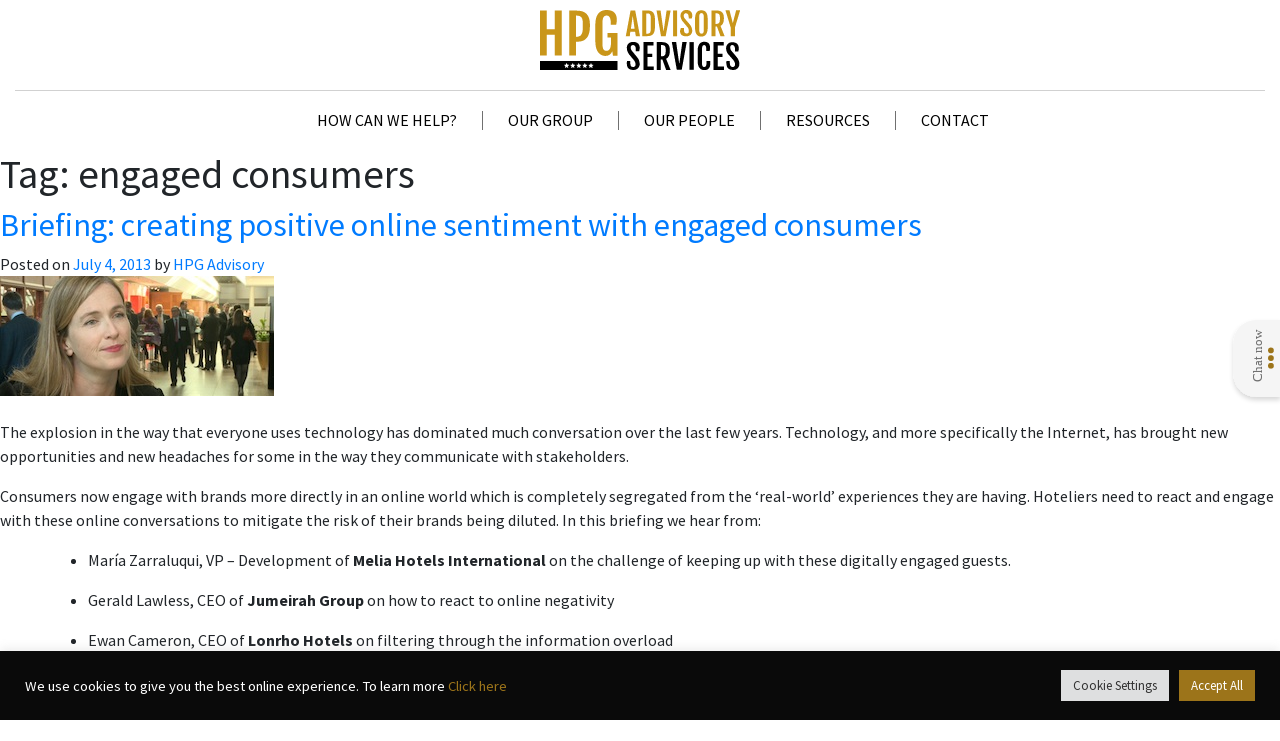

--- FILE ---
content_type: text/html; charset=UTF-8
request_url: https://hpgadvisory.com/tag/engaged-consumers/
body_size: 19912
content:
<!doctype html>
<html lang="en-GB">
<head>
	<meta charset="UTF-8">
	<meta name="viewport" content="width=device-width, initial-scale=1">
	<link rel="profile" href="https://gmpg.org/xfn/11">
	<link rel="icon" type="image" href="https://hpgadvisory.com/wp-content/uploads/sites/4/2019/02/HPG1.png" />

	<meta name='robots' content='index, follow, max-image-preview:large, max-snippet:-1, max-video-preview:-1' />
	<style>img:is([sizes="auto" i], [sizes^="auto," i]) { contain-intrinsic-size: 3000px 1500px }</style>
	
	<!-- This site is optimized with the Yoast SEO plugin v19.10 - https://yoast.com/wordpress/plugins/seo/ -->
	<title>engaged consumers Archives - HPG Advisory Services I Hospitality Leadership Advisory</title>
	<link rel="canonical" href="https://hpgadvisory.com/tag/engaged-consumers/" />
	<meta property="og:locale" content="en_GB" />
	<meta property="og:type" content="article" />
	<meta property="og:title" content="engaged consumers Archives - HPG Advisory Services I Hospitality Leadership Advisory" />
	<meta property="og:url" content="https://hpgadvisory.com/tag/engaged-consumers/" />
	<meta property="og:site_name" content="HPG Advisory Services I Hospitality Leadership Advisory" />
	<meta name="twitter:card" content="summary_large_image" />
	<script type="application/ld+json" class="yoast-schema-graph">{"@context":"https://schema.org","@graph":[{"@type":"CollectionPage","@id":"https://hpgadvisory.com/tag/engaged-consumers/","url":"https://hpgadvisory.com/tag/engaged-consumers/","name":"engaged consumers Archives - HPG Advisory Services I Hospitality Leadership Advisory","isPartOf":{"@id":"https://hpgadvisory.com/#website"},"primaryImageOfPage":{"@id":"https://hpgadvisory.com/tag/engaged-consumers/#primaryimage"},"image":{"@id":"https://hpgadvisory.com/tag/engaged-consumers/#primaryimage"},"thumbnailUrl":"https://hpgadvisory.com/wp-content/uploads/sites/4/2013/07/Maria-Zarraluqui-275.jpg","breadcrumb":{"@id":"https://hpgadvisory.com/tag/engaged-consumers/#breadcrumb"},"inLanguage":"en-GB"},{"@type":"ImageObject","inLanguage":"en-GB","@id":"https://hpgadvisory.com/tag/engaged-consumers/#primaryimage","url":"https://hpgadvisory.com/wp-content/uploads/sites/4/2013/07/Maria-Zarraluqui-275.jpg","contentUrl":"https://hpgadvisory.com/wp-content/uploads/sites/4/2013/07/Maria-Zarraluqui-275.jpg","width":274,"height":120},{"@type":"BreadcrumbList","@id":"https://hpgadvisory.com/tag/engaged-consumers/#breadcrumb","itemListElement":[{"@type":"ListItem","position":1,"name":"Home","item":"https://hpgadvisory.com/"},{"@type":"ListItem","position":2,"name":"engaged consumers"}]},{"@type":"WebSite","@id":"https://hpgadvisory.com/#website","url":"https://hpgadvisory.com/","name":"HPG Advisory Services I Hospitality Leadership Advisory","description":"Hospitality Leadership Advisory","publisher":{"@id":"https://hpgadvisory.com/#organization"},"potentialAction":[{"@type":"SearchAction","target":{"@type":"EntryPoint","urlTemplate":"https://hpgadvisory.com/?s={search_term_string}"},"query-input":"required name=search_term_string"}],"inLanguage":"en-GB"},{"@type":"Organization","@id":"https://hpgadvisory.com/#organization","name":"HPG Advisory Services I Hospitality Leadership Advisory","url":"https://hpgadvisory.com/","logo":{"@type":"ImageObject","inLanguage":"en-GB","@id":"https://hpgadvisory.com/#/schema/logo/image/","url":"https://hpgadvisory.com/wp-content/uploads/sites/4/2019/02/Hospitality_People_Advisory_Services_logo_c9961a-2.svg","contentUrl":"https://hpgadvisory.com/wp-content/uploads/sites/4/2019/02/Hospitality_People_Advisory_Services_logo_c9961a-2.svg","caption":"HPG Advisory Services I Hospitality Leadership Advisory"},"image":{"@id":"https://hpgadvisory.com/#/schema/logo/image/"}}]}</script>
	<!-- / Yoast SEO plugin. -->


<link rel='dns-prefetch' href='//use.fontawesome.com' />
<link rel='dns-prefetch' href='//fonts.googleapis.com' />
<link rel="alternate" type="application/rss+xml" title="HPG Advisory Services I Hospitality Leadership Advisory &raquo; Feed" href="https://hpgadvisory.com/feed/" />
<link rel="alternate" type="application/rss+xml" title="HPG Advisory Services I Hospitality Leadership Advisory &raquo; Comments Feed" href="https://hpgadvisory.com/comments/feed/" />
<link rel="alternate" type="application/rss+xml" title="HPG Advisory Services I Hospitality Leadership Advisory &raquo; engaged consumers Tag Feed" href="https://hpgadvisory.com/tag/engaged-consumers/feed/" />
		<!-- This site uses the Google Analytics by MonsterInsights plugin v8.17 - Using Analytics tracking - https://www.monsterinsights.com/ -->
							<script src="//www.googletagmanager.com/gtag/js?id=G-B9JCSNPBK7"  data-cfasync="false" data-wpfc-render="false" type="text/javascript" async></script>
			<script data-cfasync="false" data-wpfc-render="false" type="text/javascript">
				var mi_version = '8.17';
				var mi_track_user = true;
				var mi_no_track_reason = '';
				
								var disableStrs = [
										'ga-disable-G-B9JCSNPBK7',
									];

				/* Function to detect opted out users */
				function __gtagTrackerIsOptedOut() {
					for (var index = 0; index < disableStrs.length; index++) {
						if (document.cookie.indexOf(disableStrs[index] + '=true') > -1) {
							return true;
						}
					}

					return false;
				}

				/* Disable tracking if the opt-out cookie exists. */
				if (__gtagTrackerIsOptedOut()) {
					for (var index = 0; index < disableStrs.length; index++) {
						window[disableStrs[index]] = true;
					}
				}

				/* Opt-out function */
				function __gtagTrackerOptout() {
					for (var index = 0; index < disableStrs.length; index++) {
						document.cookie = disableStrs[index] + '=true; expires=Thu, 31 Dec 2099 23:59:59 UTC; path=/';
						window[disableStrs[index]] = true;
					}
				}

				if ('undefined' === typeof gaOptout) {
					function gaOptout() {
						__gtagTrackerOptout();
					}
				}
								window.dataLayer = window.dataLayer || [];

				window.MonsterInsightsDualTracker = {
					helpers: {},
					trackers: {},
				};
				if (mi_track_user) {
					function __gtagDataLayer() {
						dataLayer.push(arguments);
					}

					function __gtagTracker(type, name, parameters) {
						if (!parameters) {
							parameters = {};
						}

						if (parameters.send_to) {
							__gtagDataLayer.apply(null, arguments);
							return;
						}

						if (type === 'event') {
														parameters.send_to = monsterinsights_frontend.v4_id;
							var hookName = name;
							if (typeof parameters['event_category'] !== 'undefined') {
								hookName = parameters['event_category'] + ':' + name;
							}

							if (typeof MonsterInsightsDualTracker.trackers[hookName] !== 'undefined') {
								MonsterInsightsDualTracker.trackers[hookName](parameters);
							} else {
								__gtagDataLayer('event', name, parameters);
							}
							
						} else {
							__gtagDataLayer.apply(null, arguments);
						}
					}

					__gtagTracker('js', new Date());
					__gtagTracker('set', {
						'developer_id.dZGIzZG': true,
											});
										__gtagTracker('config', 'G-B9JCSNPBK7', {"forceSSL":"true","link_attribution":"true"} );
															window.gtag = __gtagTracker;										(function () {
						/* https://developers.google.com/analytics/devguides/collection/analyticsjs/ */
						/* ga and __gaTracker compatibility shim. */
						var noopfn = function () {
							return null;
						};
						var newtracker = function () {
							return new Tracker();
						};
						var Tracker = function () {
							return null;
						};
						var p = Tracker.prototype;
						p.get = noopfn;
						p.set = noopfn;
						p.send = function () {
							var args = Array.prototype.slice.call(arguments);
							args.unshift('send');
							__gaTracker.apply(null, args);
						};
						var __gaTracker = function () {
							var len = arguments.length;
							if (len === 0) {
								return;
							}
							var f = arguments[len - 1];
							if (typeof f !== 'object' || f === null || typeof f.hitCallback !== 'function') {
								if ('send' === arguments[0]) {
									var hitConverted, hitObject = false, action;
									if ('event' === arguments[1]) {
										if ('undefined' !== typeof arguments[3]) {
											hitObject = {
												'eventAction': arguments[3],
												'eventCategory': arguments[2],
												'eventLabel': arguments[4],
												'value': arguments[5] ? arguments[5] : 1,
											}
										}
									}
									if ('pageview' === arguments[1]) {
										if ('undefined' !== typeof arguments[2]) {
											hitObject = {
												'eventAction': 'page_view',
												'page_path': arguments[2],
											}
										}
									}
									if (typeof arguments[2] === 'object') {
										hitObject = arguments[2];
									}
									if (typeof arguments[5] === 'object') {
										Object.assign(hitObject, arguments[5]);
									}
									if ('undefined' !== typeof arguments[1].hitType) {
										hitObject = arguments[1];
										if ('pageview' === hitObject.hitType) {
											hitObject.eventAction = 'page_view';
										}
									}
									if (hitObject) {
										action = 'timing' === arguments[1].hitType ? 'timing_complete' : hitObject.eventAction;
										hitConverted = mapArgs(hitObject);
										__gtagTracker('event', action, hitConverted);
									}
								}
								return;
							}

							function mapArgs(args) {
								var arg, hit = {};
								var gaMap = {
									'eventCategory': 'event_category',
									'eventAction': 'event_action',
									'eventLabel': 'event_label',
									'eventValue': 'event_value',
									'nonInteraction': 'non_interaction',
									'timingCategory': 'event_category',
									'timingVar': 'name',
									'timingValue': 'value',
									'timingLabel': 'event_label',
									'page': 'page_path',
									'location': 'page_location',
									'title': 'page_title',
								};
								for (arg in args) {
																		if (!(!args.hasOwnProperty(arg) || !gaMap.hasOwnProperty(arg))) {
										hit[gaMap[arg]] = args[arg];
									} else {
										hit[arg] = args[arg];
									}
								}
								return hit;
							}

							try {
								f.hitCallback();
							} catch (ex) {
							}
						};
						__gaTracker.create = newtracker;
						__gaTracker.getByName = newtracker;
						__gaTracker.getAll = function () {
							return [];
						};
						__gaTracker.remove = noopfn;
						__gaTracker.loaded = true;
						window['__gaTracker'] = __gaTracker;
					})();
									} else {
										console.log("");
					(function () {
						function __gtagTracker() {
							return null;
						}

						window['__gtagTracker'] = __gtagTracker;
						window['gtag'] = __gtagTracker;
					})();
									}
			</script>
				<!-- / Google Analytics by MonsterInsights -->
		<script type="text/javascript">
/* <![CDATA[ */
window._wpemojiSettings = {"baseUrl":"https:\/\/s.w.org\/images\/core\/emoji\/16.0.1\/72x72\/","ext":".png","svgUrl":"https:\/\/s.w.org\/images\/core\/emoji\/16.0.1\/svg\/","svgExt":".svg","source":{"concatemoji":"https:\/\/hpgadvisory.com\/wp-includes\/js\/wp-emoji-release.min.js?ver=6.8.3"}};
/*! This file is auto-generated */
!function(s,n){var o,i,e;function c(e){try{var t={supportTests:e,timestamp:(new Date).valueOf()};sessionStorage.setItem(o,JSON.stringify(t))}catch(e){}}function p(e,t,n){e.clearRect(0,0,e.canvas.width,e.canvas.height),e.fillText(t,0,0);var t=new Uint32Array(e.getImageData(0,0,e.canvas.width,e.canvas.height).data),a=(e.clearRect(0,0,e.canvas.width,e.canvas.height),e.fillText(n,0,0),new Uint32Array(e.getImageData(0,0,e.canvas.width,e.canvas.height).data));return t.every(function(e,t){return e===a[t]})}function u(e,t){e.clearRect(0,0,e.canvas.width,e.canvas.height),e.fillText(t,0,0);for(var n=e.getImageData(16,16,1,1),a=0;a<n.data.length;a++)if(0!==n.data[a])return!1;return!0}function f(e,t,n,a){switch(t){case"flag":return n(e,"\ud83c\udff3\ufe0f\u200d\u26a7\ufe0f","\ud83c\udff3\ufe0f\u200b\u26a7\ufe0f")?!1:!n(e,"\ud83c\udde8\ud83c\uddf6","\ud83c\udde8\u200b\ud83c\uddf6")&&!n(e,"\ud83c\udff4\udb40\udc67\udb40\udc62\udb40\udc65\udb40\udc6e\udb40\udc67\udb40\udc7f","\ud83c\udff4\u200b\udb40\udc67\u200b\udb40\udc62\u200b\udb40\udc65\u200b\udb40\udc6e\u200b\udb40\udc67\u200b\udb40\udc7f");case"emoji":return!a(e,"\ud83e\udedf")}return!1}function g(e,t,n,a){var r="undefined"!=typeof WorkerGlobalScope&&self instanceof WorkerGlobalScope?new OffscreenCanvas(300,150):s.createElement("canvas"),o=r.getContext("2d",{willReadFrequently:!0}),i=(o.textBaseline="top",o.font="600 32px Arial",{});return e.forEach(function(e){i[e]=t(o,e,n,a)}),i}function t(e){var t=s.createElement("script");t.src=e,t.defer=!0,s.head.appendChild(t)}"undefined"!=typeof Promise&&(o="wpEmojiSettingsSupports",i=["flag","emoji"],n.supports={everything:!0,everythingExceptFlag:!0},e=new Promise(function(e){s.addEventListener("DOMContentLoaded",e,{once:!0})}),new Promise(function(t){var n=function(){try{var e=JSON.parse(sessionStorage.getItem(o));if("object"==typeof e&&"number"==typeof e.timestamp&&(new Date).valueOf()<e.timestamp+604800&&"object"==typeof e.supportTests)return e.supportTests}catch(e){}return null}();if(!n){if("undefined"!=typeof Worker&&"undefined"!=typeof OffscreenCanvas&&"undefined"!=typeof URL&&URL.createObjectURL&&"undefined"!=typeof Blob)try{var e="postMessage("+g.toString()+"("+[JSON.stringify(i),f.toString(),p.toString(),u.toString()].join(",")+"));",a=new Blob([e],{type:"text/javascript"}),r=new Worker(URL.createObjectURL(a),{name:"wpTestEmojiSupports"});return void(r.onmessage=function(e){c(n=e.data),r.terminate(),t(n)})}catch(e){}c(n=g(i,f,p,u))}t(n)}).then(function(e){for(var t in e)n.supports[t]=e[t],n.supports.everything=n.supports.everything&&n.supports[t],"flag"!==t&&(n.supports.everythingExceptFlag=n.supports.everythingExceptFlag&&n.supports[t]);n.supports.everythingExceptFlag=n.supports.everythingExceptFlag&&!n.supports.flag,n.DOMReady=!1,n.readyCallback=function(){n.DOMReady=!0}}).then(function(){return e}).then(function(){var e;n.supports.everything||(n.readyCallback(),(e=n.source||{}).concatemoji?t(e.concatemoji):e.wpemoji&&e.twemoji&&(t(e.twemoji),t(e.wpemoji)))}))}((window,document),window._wpemojiSettings);
/* ]]> */
</script>
<style id='wp-emoji-styles-inline-css' type='text/css'>

	img.wp-smiley, img.emoji {
		display: inline !important;
		border: none !important;
		box-shadow: none !important;
		height: 1em !important;
		width: 1em !important;
		margin: 0 0.07em !important;
		vertical-align: -0.1em !important;
		background: none !important;
		padding: 0 !important;
	}
</style>
<link rel='stylesheet' id='wp-block-library-css' href='https://hpgadvisory.com/wp-includes/css/dist/block-library/style.min.css?ver=6.8.3' type='text/css' media='all' />
<style id='classic-theme-styles-inline-css' type='text/css'>
/*! This file is auto-generated */
.wp-block-button__link{color:#fff;background-color:#32373c;border-radius:9999px;box-shadow:none;text-decoration:none;padding:calc(.667em + 2px) calc(1.333em + 2px);font-size:1.125em}.wp-block-file__button{background:#32373c;color:#fff;text-decoration:none}
</style>
<style id='global-styles-inline-css' type='text/css'>
:root{--wp--preset--aspect-ratio--square: 1;--wp--preset--aspect-ratio--4-3: 4/3;--wp--preset--aspect-ratio--3-4: 3/4;--wp--preset--aspect-ratio--3-2: 3/2;--wp--preset--aspect-ratio--2-3: 2/3;--wp--preset--aspect-ratio--16-9: 16/9;--wp--preset--aspect-ratio--9-16: 9/16;--wp--preset--color--black: #000000;--wp--preset--color--cyan-bluish-gray: #abb8c3;--wp--preset--color--white: #ffffff;--wp--preset--color--pale-pink: #f78da7;--wp--preset--color--vivid-red: #cf2e2e;--wp--preset--color--luminous-vivid-orange: #ff6900;--wp--preset--color--luminous-vivid-amber: #fcb900;--wp--preset--color--light-green-cyan: #7bdcb5;--wp--preset--color--vivid-green-cyan: #00d084;--wp--preset--color--pale-cyan-blue: #8ed1fc;--wp--preset--color--vivid-cyan-blue: #0693e3;--wp--preset--color--vivid-purple: #9b51e0;--wp--preset--gradient--vivid-cyan-blue-to-vivid-purple: linear-gradient(135deg,rgba(6,147,227,1) 0%,rgb(155,81,224) 100%);--wp--preset--gradient--light-green-cyan-to-vivid-green-cyan: linear-gradient(135deg,rgb(122,220,180) 0%,rgb(0,208,130) 100%);--wp--preset--gradient--luminous-vivid-amber-to-luminous-vivid-orange: linear-gradient(135deg,rgba(252,185,0,1) 0%,rgba(255,105,0,1) 100%);--wp--preset--gradient--luminous-vivid-orange-to-vivid-red: linear-gradient(135deg,rgba(255,105,0,1) 0%,rgb(207,46,46) 100%);--wp--preset--gradient--very-light-gray-to-cyan-bluish-gray: linear-gradient(135deg,rgb(238,238,238) 0%,rgb(169,184,195) 100%);--wp--preset--gradient--cool-to-warm-spectrum: linear-gradient(135deg,rgb(74,234,220) 0%,rgb(151,120,209) 20%,rgb(207,42,186) 40%,rgb(238,44,130) 60%,rgb(251,105,98) 80%,rgb(254,248,76) 100%);--wp--preset--gradient--blush-light-purple: linear-gradient(135deg,rgb(255,206,236) 0%,rgb(152,150,240) 100%);--wp--preset--gradient--blush-bordeaux: linear-gradient(135deg,rgb(254,205,165) 0%,rgb(254,45,45) 50%,rgb(107,0,62) 100%);--wp--preset--gradient--luminous-dusk: linear-gradient(135deg,rgb(255,203,112) 0%,rgb(199,81,192) 50%,rgb(65,88,208) 100%);--wp--preset--gradient--pale-ocean: linear-gradient(135deg,rgb(255,245,203) 0%,rgb(182,227,212) 50%,rgb(51,167,181) 100%);--wp--preset--gradient--electric-grass: linear-gradient(135deg,rgb(202,248,128) 0%,rgb(113,206,126) 100%);--wp--preset--gradient--midnight: linear-gradient(135deg,rgb(2,3,129) 0%,rgb(40,116,252) 100%);--wp--preset--font-size--small: 13px;--wp--preset--font-size--medium: 20px;--wp--preset--font-size--large: 36px;--wp--preset--font-size--x-large: 42px;--wp--preset--spacing--20: 0.44rem;--wp--preset--spacing--30: 0.67rem;--wp--preset--spacing--40: 1rem;--wp--preset--spacing--50: 1.5rem;--wp--preset--spacing--60: 2.25rem;--wp--preset--spacing--70: 3.38rem;--wp--preset--spacing--80: 5.06rem;--wp--preset--shadow--natural: 6px 6px 9px rgba(0, 0, 0, 0.2);--wp--preset--shadow--deep: 12px 12px 50px rgba(0, 0, 0, 0.4);--wp--preset--shadow--sharp: 6px 6px 0px rgba(0, 0, 0, 0.2);--wp--preset--shadow--outlined: 6px 6px 0px -3px rgba(255, 255, 255, 1), 6px 6px rgba(0, 0, 0, 1);--wp--preset--shadow--crisp: 6px 6px 0px rgba(0, 0, 0, 1);}:where(.is-layout-flex){gap: 0.5em;}:where(.is-layout-grid){gap: 0.5em;}body .is-layout-flex{display: flex;}.is-layout-flex{flex-wrap: wrap;align-items: center;}.is-layout-flex > :is(*, div){margin: 0;}body .is-layout-grid{display: grid;}.is-layout-grid > :is(*, div){margin: 0;}:where(.wp-block-columns.is-layout-flex){gap: 2em;}:where(.wp-block-columns.is-layout-grid){gap: 2em;}:where(.wp-block-post-template.is-layout-flex){gap: 1.25em;}:where(.wp-block-post-template.is-layout-grid){gap: 1.25em;}.has-black-color{color: var(--wp--preset--color--black) !important;}.has-cyan-bluish-gray-color{color: var(--wp--preset--color--cyan-bluish-gray) !important;}.has-white-color{color: var(--wp--preset--color--white) !important;}.has-pale-pink-color{color: var(--wp--preset--color--pale-pink) !important;}.has-vivid-red-color{color: var(--wp--preset--color--vivid-red) !important;}.has-luminous-vivid-orange-color{color: var(--wp--preset--color--luminous-vivid-orange) !important;}.has-luminous-vivid-amber-color{color: var(--wp--preset--color--luminous-vivid-amber) !important;}.has-light-green-cyan-color{color: var(--wp--preset--color--light-green-cyan) !important;}.has-vivid-green-cyan-color{color: var(--wp--preset--color--vivid-green-cyan) !important;}.has-pale-cyan-blue-color{color: var(--wp--preset--color--pale-cyan-blue) !important;}.has-vivid-cyan-blue-color{color: var(--wp--preset--color--vivid-cyan-blue) !important;}.has-vivid-purple-color{color: var(--wp--preset--color--vivid-purple) !important;}.has-black-background-color{background-color: var(--wp--preset--color--black) !important;}.has-cyan-bluish-gray-background-color{background-color: var(--wp--preset--color--cyan-bluish-gray) !important;}.has-white-background-color{background-color: var(--wp--preset--color--white) !important;}.has-pale-pink-background-color{background-color: var(--wp--preset--color--pale-pink) !important;}.has-vivid-red-background-color{background-color: var(--wp--preset--color--vivid-red) !important;}.has-luminous-vivid-orange-background-color{background-color: var(--wp--preset--color--luminous-vivid-orange) !important;}.has-luminous-vivid-amber-background-color{background-color: var(--wp--preset--color--luminous-vivid-amber) !important;}.has-light-green-cyan-background-color{background-color: var(--wp--preset--color--light-green-cyan) !important;}.has-vivid-green-cyan-background-color{background-color: var(--wp--preset--color--vivid-green-cyan) !important;}.has-pale-cyan-blue-background-color{background-color: var(--wp--preset--color--pale-cyan-blue) !important;}.has-vivid-cyan-blue-background-color{background-color: var(--wp--preset--color--vivid-cyan-blue) !important;}.has-vivid-purple-background-color{background-color: var(--wp--preset--color--vivid-purple) !important;}.has-black-border-color{border-color: var(--wp--preset--color--black) !important;}.has-cyan-bluish-gray-border-color{border-color: var(--wp--preset--color--cyan-bluish-gray) !important;}.has-white-border-color{border-color: var(--wp--preset--color--white) !important;}.has-pale-pink-border-color{border-color: var(--wp--preset--color--pale-pink) !important;}.has-vivid-red-border-color{border-color: var(--wp--preset--color--vivid-red) !important;}.has-luminous-vivid-orange-border-color{border-color: var(--wp--preset--color--luminous-vivid-orange) !important;}.has-luminous-vivid-amber-border-color{border-color: var(--wp--preset--color--luminous-vivid-amber) !important;}.has-light-green-cyan-border-color{border-color: var(--wp--preset--color--light-green-cyan) !important;}.has-vivid-green-cyan-border-color{border-color: var(--wp--preset--color--vivid-green-cyan) !important;}.has-pale-cyan-blue-border-color{border-color: var(--wp--preset--color--pale-cyan-blue) !important;}.has-vivid-cyan-blue-border-color{border-color: var(--wp--preset--color--vivid-cyan-blue) !important;}.has-vivid-purple-border-color{border-color: var(--wp--preset--color--vivid-purple) !important;}.has-vivid-cyan-blue-to-vivid-purple-gradient-background{background: var(--wp--preset--gradient--vivid-cyan-blue-to-vivid-purple) !important;}.has-light-green-cyan-to-vivid-green-cyan-gradient-background{background: var(--wp--preset--gradient--light-green-cyan-to-vivid-green-cyan) !important;}.has-luminous-vivid-amber-to-luminous-vivid-orange-gradient-background{background: var(--wp--preset--gradient--luminous-vivid-amber-to-luminous-vivid-orange) !important;}.has-luminous-vivid-orange-to-vivid-red-gradient-background{background: var(--wp--preset--gradient--luminous-vivid-orange-to-vivid-red) !important;}.has-very-light-gray-to-cyan-bluish-gray-gradient-background{background: var(--wp--preset--gradient--very-light-gray-to-cyan-bluish-gray) !important;}.has-cool-to-warm-spectrum-gradient-background{background: var(--wp--preset--gradient--cool-to-warm-spectrum) !important;}.has-blush-light-purple-gradient-background{background: var(--wp--preset--gradient--blush-light-purple) !important;}.has-blush-bordeaux-gradient-background{background: var(--wp--preset--gradient--blush-bordeaux) !important;}.has-luminous-dusk-gradient-background{background: var(--wp--preset--gradient--luminous-dusk) !important;}.has-pale-ocean-gradient-background{background: var(--wp--preset--gradient--pale-ocean) !important;}.has-electric-grass-gradient-background{background: var(--wp--preset--gradient--electric-grass) !important;}.has-midnight-gradient-background{background: var(--wp--preset--gradient--midnight) !important;}.has-small-font-size{font-size: var(--wp--preset--font-size--small) !important;}.has-medium-font-size{font-size: var(--wp--preset--font-size--medium) !important;}.has-large-font-size{font-size: var(--wp--preset--font-size--large) !important;}.has-x-large-font-size{font-size: var(--wp--preset--font-size--x-large) !important;}
:where(.wp-block-post-template.is-layout-flex){gap: 1.25em;}:where(.wp-block-post-template.is-layout-grid){gap: 1.25em;}
:where(.wp-block-columns.is-layout-flex){gap: 2em;}:where(.wp-block-columns.is-layout-grid){gap: 2em;}
:root :where(.wp-block-pullquote){font-size: 1.5em;line-height: 1.6;}
</style>
<link rel='stylesheet' id='cookie-law-info-css' href='https://hpgadvisory.com/wp-content/plugins/cookie-law-info/legacy/public/css/cookie-law-info-public.css?ver=3.0.5' type='text/css' media='all' />
<link rel='stylesheet' id='cookie-law-info-gdpr-css' href='https://hpgadvisory.com/wp-content/plugins/cookie-law-info/legacy/public/css/cookie-law-info-gdpr.css?ver=3.0.5' type='text/css' media='all' />
<link rel='stylesheet' id='hpgroup-style-css' href='https://hpgadvisory.com/wp-content/themes/hpgroup/style.css?ver=6.8.3' type='text/css' media='all' />
<link rel='stylesheet' id='hpgroup-fontawesome-css' href='https://use.fontawesome.com/releases/v5.5.0/css/all.css?ver=6.8.3' type='text/css' media='all' />
<link rel='stylesheet' id='hpgroup-boostrap-style-css' href='https://hpgadvisory.com/wp-content/themes/hpgroup/layouts/bootstrap.min.css?ver=6.8.3' type='text/css' media='all' />
<link rel='stylesheet' id='hpgroup-slick-style-css' href='https://hpgadvisory.com/wp-content/themes/hpgroup/layouts/slick.css?ver=6.8.3' type='text/css' media='all' />
<link rel='stylesheet' id='google-fonts-css' href='https://fonts.googleapis.com/css?family=Fjalla+One%7CSource+Sans+Pro%3A200%2C200i%2C300%2C300i%2C400%2C400i%2C600%2C600i%2C700%2C700i%2C900%2C900i&#038;ver=6.8.3' type='text/css' media='all' />
<link rel='stylesheet' id='responsive-menu-pro-font-awesome-css' href='https://use.fontawesome.com/releases/v5.2.0/css/all.css' type='text/css' media='all' />
<link rel='stylesheet' id='malinky-ajax-pagination-css' href='https://hpgadvisory.com/wp-content/plugins/malinky-ajax-pagination/css/style.css' type='text/css' media='all' />
<script type="text/javascript" src="https://hpgadvisory.com/wp-content/plugins/google-analytics-premium/assets/js/frontend-gtag.min.js?ver=8.17" id="monsterinsights-frontend-script-js"></script>
<script data-cfasync="false" data-wpfc-render="false" type="text/javascript" id='monsterinsights-frontend-script-js-extra'>/* <![CDATA[ */
var monsterinsights_frontend = {"js_events_tracking":"true","download_extensions":"doc,pdf,ppt,zip,xls,docx,pptx,xlsx","inbound_paths":"[{\"path\":\"\\\/go\\\/\",\"label\":\"affiliate\"},{\"path\":\"\\\/recommend\\\/\",\"label\":\"affiliate\"}]","home_url":"https:\/\/hpgadvisory.com","hash_tracking":"false","v4_id":"G-B9JCSNPBK7"};/* ]]> */
</script>
<script type="text/javascript" src="https://hpgadvisory.com/wp-includes/js/jquery/jquery.min.js?ver=3.7.1" id="jquery-core-js"></script>
<script type="text/javascript" src="https://hpgadvisory.com/wp-includes/js/jquery/jquery-migrate.min.js?ver=3.4.1" id="jquery-migrate-js"></script>
<script type="text/javascript" id="cookie-law-info-js-extra">
/* <![CDATA[ */
var Cli_Data = {"nn_cookie_ids":[],"cookielist":[],"non_necessary_cookies":[],"ccpaEnabled":"","ccpaRegionBased":"","ccpaBarEnabled":"","strictlyEnabled":["necessary","obligatoire"],"ccpaType":"gdpr","js_blocking":"","custom_integration":"","triggerDomRefresh":"","secure_cookies":""};
var cli_cookiebar_settings = {"animate_speed_hide":"500","animate_speed_show":"500","background":"#0a0a0a","border":"#b1a6a6c2","border_on":"","button_1_button_colour":"#61a229","button_1_button_hover":"#4e8221","button_1_link_colour":"#fff","button_1_as_button":"1","button_1_new_win":"","button_2_button_colour":"#333","button_2_button_hover":"#292929","button_2_link_colour":"#444","button_2_as_button":"","button_2_hidebar":"","button_3_button_colour":"#dedfe0","button_3_button_hover":"#b2b2b3","button_3_link_colour":"#333333","button_3_as_button":"1","button_3_new_win":"","button_4_button_colour":"#dedfe0","button_4_button_hover":"#b2b2b3","button_4_link_colour":"#333333","button_4_as_button":"1","button_7_button_colour":"#9c741a","button_7_button_hover":"#7d5d15","button_7_link_colour":"#fff","button_7_as_button":"1","button_7_new_win":"","font_family":"inherit","header_fix":"","notify_animate_hide":"1","notify_animate_show":"","notify_div_id":"#cookie-law-info-bar","notify_position_horizontal":"right","notify_position_vertical":"bottom","scroll_close":"","scroll_close_reload":"","accept_close_reload":"","reject_close_reload":"","showagain_tab":"","showagain_background":"#fff","showagain_border":"#000","showagain_div_id":"#cookie-law-info-again","showagain_x_position":"100px","text":"#ffffff","show_once_yn":"","show_once":"10000","logging_on":"","as_popup":"","popup_overlay":"1","bar_heading_text":"","cookie_bar_as":"banner","popup_showagain_position":"bottom-right","widget_position":"left"};
var log_object = {"ajax_url":"https:\/\/hpgadvisory.com\/wp-admin\/admin-ajax.php"};
/* ]]> */
</script>
<script type="text/javascript" src="https://hpgadvisory.com/wp-content/plugins/cookie-law-info/legacy/public/js/cookie-law-info-public.js?ver=3.0.5" id="cookie-law-info-js"></script>
<script type="text/javascript" src="https://hpgadvisory.com/wp-content/plugins/responsive-menu-pro/public/js/noscroll.js" id="responsive-menu-pro-noscroll-js"></script>
<link rel="https://api.w.org/" href="https://hpgadvisory.com/wp-json/" /><link rel="alternate" title="JSON" type="application/json" href="https://hpgadvisory.com/wp-json/wp/v2/tags/543" /><link rel="EditURI" type="application/rsd+xml" title="RSD" href="https://hpgadvisory.com/xmlrpc.php?rsd" />
<script src='https://cms-hpgroup.com/?dm=fbf6b1d00535f63c7652ae47d36e53d9&amp;action=load&amp;blogid=4&amp;siteid=1&amp;t=1572084106&amp;back=https%3A%2F%2Fhpgadvisory.com%2Ftag%2Fengaged-consumers%2F' type='text/javascript'></script><script type="text/javascript">var ybcAjaxUrl = "https://hpgadvisory.com/wp-admin/admin-ajax.php"</script><style type="text/css">.recentcomments a{display:inline !important;padding:0 !important;margin:0 !important;}</style><style>button#responsive-menu-pro-button,
#responsive-menu-pro-container {
    display: none;
    -webkit-text-size-adjust: 100%;
}

#responsive-menu-pro-container {
    z-index: 99998;
}

@media screen and (max-width:991px) {

    #responsive-menu-pro-container {
        display: block;
        position: fixed;
        top: 0;
        bottom: 0;        padding-bottom: 5px;
        margin-bottom: -5px;
        outline: 1px solid transparent;
        overflow-y: auto;
        overflow-x: hidden;
    }

    #responsive-menu-pro-container .responsive-menu-pro-search-box {
        width: 100%;
        padding: 0 2%;
        border-radius: 2px;
        height: 50px;
        -webkit-appearance: none;
    }

    #responsive-menu-pro-container.push-left,
    #responsive-menu-pro-container.slide-left {
        transform: translateX(-100%);
        -ms-transform: translateX(-100%);
        -webkit-transform: translateX(-100%);
        -moz-transform: translateX(-100%);
    }

    .responsive-menu-pro-open #responsive-menu-pro-container.push-left,
    .responsive-menu-pro-open #responsive-menu-pro-container.slide-left {
        transform: translateX(0);
        -ms-transform: translateX(0);
        -webkit-transform: translateX(0);
        -moz-transform: translateX(0);
    }

    #responsive-menu-pro-container.push-top,
    #responsive-menu-pro-container.slide-top {
        transform: translateY(-100%);
        -ms-transform: translateY(-100%);
        -webkit-transform: translateY(-100%);
        -moz-transform: translateY(-100%);
    }

    .responsive-menu-pro-open #responsive-menu-pro-container.push-top,
    .responsive-menu-pro-open #responsive-menu-pro-container.slide-top {
        transform: translateY(0);
        -ms-transform: translateY(0);
        -webkit-transform: translateY(0);
        -moz-transform: translateY(0);
    }

    #responsive-menu-pro-container.push-right,
    #responsive-menu-pro-container.slide-right {
        transform: translateX(100%);
        -ms-transform: translateX(100%);
        -webkit-transform: translateX(100%);
        -moz-transform: translateX(100%);
    }

    .responsive-menu-pro-open #responsive-menu-pro-container.push-right,
    .responsive-menu-pro-open #responsive-menu-pro-container.slide-right {
        transform: translateX(0);
        -ms-transform: translateX(0);
        -webkit-transform: translateX(0);
        -moz-transform: translateX(0);
    }

    #responsive-menu-pro-container.push-bottom,
    #responsive-menu-pro-container.slide-bottom {
        transform: translateY(100%);
        -ms-transform: translateY(100%);
        -webkit-transform: translateY(100%);
        -moz-transform: translateY(100%);
    }

    .responsive-menu-pro-open #responsive-menu-pro-container.push-bottom,
    .responsive-menu-pro-open #responsive-menu-pro-container.slide-bottom {
        transform: translateY(0);
        -ms-transform: translateY(0);
        -webkit-transform: translateY(0);
        -moz-transform: translateY(0);
    }

    #responsive-menu-pro-container,
    #responsive-menu-pro-container:before,
    #responsive-menu-pro-container:after,
    #responsive-menu-pro-container *,
    #responsive-menu-pro-container *:before,
    #responsive-menu-pro-container *:after {
        box-sizing: border-box;
        margin: 0;
        padding: 0;
    }

    #responsive-menu-pro-container #responsive-menu-pro-search-box,
    #responsive-menu-pro-container #responsive-menu-pro-additional-content,
    #responsive-menu-pro-container #responsive-menu-pro-title {
        padding: 25px 5%;
    }

    #responsive-menu-pro-container #responsive-menu-pro,
    #responsive-menu-pro-container #responsive-menu-pro ul {
        width: 100%;
   }

    #responsive-menu-pro-container #responsive-menu-pro ul.responsive-menu-pro-submenu {
        display: none;
    }

    #responsive-menu-pro-container #responsive-menu-pro ul.responsive-menu-pro-submenu.responsive-menu-pro-submenu-open {
     display: block;
    }        #responsive-menu-pro-container #responsive-menu-pro ul.responsive-menu-pro-submenu-depth-1 a.responsive-menu-pro-item-link {
            padding-left:10%;
        }

        #responsive-menu-pro-container #responsive-menu-pro ul.responsive-menu-pro-submenu-depth-2 a.responsive-menu-pro-item-link {
            padding-left:15%;
        }

        #responsive-menu-pro-container #responsive-menu-pro ul.responsive-menu-pro-submenu-depth-3 a.responsive-menu-pro-item-link {
            padding-left:20%;
        }

        #responsive-menu-pro-container #responsive-menu-pro ul.responsive-menu-pro-submenu-depth-4 a.responsive-menu-pro-item-link {
            padding-left:25%;
        }

        #responsive-menu-pro-container #responsive-menu-pro ul.responsive-menu-pro-submenu-depth-5 a.responsive-menu-pro-item-link {
            padding-left:30%;
        }
    #responsive-menu-pro-container li.responsive-menu-pro-item {
        width: 100%;
        list-style: none;
    }

    #responsive-menu-pro-container li.responsive-menu-pro-item a {
        width: 100%;
        display: block;
        text-decoration: none;
        padding: 05%;
        position: relative;
    }

    #responsive-menu-pro-container li.responsive-menu-pro-item a .glyphicon,
    #responsive-menu-pro-container li.responsive-menu-pro-item a .fab,
    #responsive-menu-pro-container li.responsive-menu-pro-item a .fas {
        margin-right: 15px;
    }

    #responsive-menu-pro-container li.responsive-menu-pro-item a .responsive-menu-pro-subarrow {
        position: absolute;
        top: 0;
        bottom: 0;
        text-align: center;
        overflow: hidden;
    }

    #responsive-menu-pro-container li.responsive-menu-pro-item a .responsive-menu-pro-subarrow .glyphicon,
    #responsive-menu-pro-container li.responsive-menu-pro-item a .responsive-menu-pro-subarrow .fab,
    #responsive-menu-pro-container li.responsive-menu-pro-item a .responsive-menu-pro-subarrow .fas {
        margin-right: 0;
    }

    button#responsive-menu-pro-button .responsive-menu-pro-button-icon-inactive {
        display: none;
    }

    button#responsive-menu-pro-button {
        z-index: 99999;
        display: none;
        overflow: hidden;
        outline: none;
    }

    button#responsive-menu-pro-button img {
        max-width: 100%;
    }

    .responsive-menu-pro-label {
        display: inline-block;
        font-weight: 600;
        margin: 0 5px;
        vertical-align: middle;
    }

    .responsive-menu-pro-accessible {
        display: inline-block;
    }

    .responsive-menu-pro-accessible .responsive-menu-pro-box {
        display: inline-block;
        vertical-align: middle;
    }

    .responsive-menu-pro-label.responsive-menu-pro-label-top,
    .responsive-menu-pro-label.responsive-menu-pro-label-bottom {
        display: block;
        margin: 0 auto;
    }

    button#responsive-menu-pro-button {
        padding: 0 0;
        display: inline-block;
        cursor: pointer;
        transition-property: opacity, filter;
        transition-duration: 0.15s;
        transition-timing-function: linear;
        font: inherit;
        color: inherit;
        text-transform: none;
        background-color: transparent;
        border: 0;
        margin: 0;
    }

    .responsive-menu-pro-box {
        width:20px;
        height:17px;
        display: inline-block;
        position: relative;
    }

    .responsive-menu-pro-inner {
        display: block;
        top: 50%;
        margin-top:-1.5px;
    }

    .responsive-menu-pro-inner,
    .responsive-menu-pro-inner::before,
    .responsive-menu-pro-inner::after {
        width:20px;
        height:3px;
        background-color:rgba(0, 0, 0, 1);
        border-radius: 4px;
        position: absolute;
        transition-property: transform;
        transition-duration: 0.15s;
        transition-timing-function: ease;
    }

    .responsive-menu-pro-open .responsive-menu-pro-inner,
    .responsive-menu-pro-open .responsive-menu-pro-inner::before,
    .responsive-menu-pro-open .responsive-menu-pro-inner::after {
        background-color:rgba(126, 89, 8, 1);
    }

    button#responsive-menu-pro-button:hover .responsive-menu-pro-inner,
    button#responsive-menu-pro-button:hover .responsive-menu-pro-inner::before,
    button#responsive-menu-pro-button:hover .responsive-menu-pro-inner::after,
    button#responsive-menu-pro-button:hover .responsive-menu-pro-open .responsive-menu-pro-inner,
    button#responsive-menu-pro-button:hover .responsive-menu-pro-open .responsive-menu-pro-inner::before,
    button#responsive-menu-pro-button:hover .responsive-menu-pro-open .responsive-menu-pro-inner::after,
    button#responsive-menu-pro-button:focus .responsive-menu-pro-inner,
    button#responsive-menu-pro-button:focus .responsive-menu-pro-inner::before,
    button#responsive-menu-pro-button:focus .responsive-menu-pro-inner::after,
    button#responsive-menu-pro-button:focus .responsive-menu-pro-open .responsive-menu-pro-inner,
    button#responsive-menu-pro-button:focus .responsive-menu-pro-open .responsive-menu-pro-inner::before,
    button#responsive-menu-pro-button:focus .responsive-menu-pro-open .responsive-menu-pro-inner::after {
        background-color:rgba(126, 89, 8, 1);
    }

    .responsive-menu-pro-inner::before,
    .responsive-menu-pro-inner::after {
        content: "";
        display: block;
    }

    .responsive-menu-pro-inner::before {
        top:-7px;
    }

    .responsive-menu-pro-inner::after {
        bottom:-7px;
    }.responsive-menu-pro-3dx .responsive-menu-pro-box {
    perspective:40px;
}

.responsive-menu-pro-3dx .responsive-menu-pro-inner {
    transition: transform 0.2s cubic-bezier(0.645, 0.045, 0.355, 1),
                background-color 0s 0.1s cubic-bezier(0.645, 0.045, 0.355, 1);
}

.responsive-menu-pro-3dx .responsive-menu-pro-inner::before,
.responsive-menu-pro-3dx .responsive-menu-pro-inner::after {
     transition: transform 0s 0.1s cubic-bezier(0.645, 0.045, 0.355, 1);
}

button#responsive-menu-pro-button.responsive-menu-pro-3dx.is-active:hover .responsive-menu-pro-inner,
.responsive-menu-pro-3dx.is-active .responsive-menu-pro-inner {
    background-color: transparent;
    transform: rotateY(180deg);
}

.responsive-menu-pro-3dx.is-active .responsive-menu-pro-inner::before {
     transform: translate3d(0,7px, 0) rotate(45deg);
}

.responsive-menu-pro-3dx.is-active .responsive-menu-pro-inner::after {
     transform: translate3d(0,-7px, 0) rotate(-45deg);
}
    button#responsive-menu-pro-button {
        width:32px;
        height:32px;
        position:absolute;
        top:25px;right:25px;
        display: inline-block;
        transition: transform0.5s, background-color0.5s;    }
    button#responsive-menu-pro-button .responsive-menu-pro-box {
        color:rgba(0, 0, 0, 1);
    }

    .responsive-menu-pro-open button#responsive-menu-pro-button .responsive-menu-pro-box {
        color:rgba(126, 89, 8, 1);
    }

    .responsive-menu-pro-label {
        color:#ffffff;
        font-size:24px;
        line-height:32px;    }

    .responsive-menu-pro-label .responsive-menu-pro-button-text-open {
        display: none;
    }        html.responsive-menu-pro-open {
            cursor: pointer;
        }

        html.responsive-menu-pro-open #responsive-menu-pro-container {
            cursor: initial;
        }
    .responsive-menu-pro-fade-top #responsive-menu-pro-container,
    .responsive-menu-pro-fade-left #responsive-menu-pro-container,
    .responsive-menu-pro-fade-right #responsive-menu-pro-container,
    .responsive-menu-pro-fade-bottom #responsive-menu-pro-container {
        display: none;
    }
    #responsive-menu-pro-container {
        width:75%;right: 0;            background:#212121;        transition: transform0.5s;
        text-align:left;            max-width:400px;            min-width:200px;            font-family:'Fjalla One';    }

    #responsive-menu-pro-container #responsive-menu-pro-wrapper {
        background:#212121;
    }

    #responsive-menu-pro-container #responsive-menu-pro-additional-content {
        color:#ffffff;
    }

    #responsive-menu-pro-container .responsive-menu-pro-search-box {
        background:#ffffff;
        border: 2px solid#dadada;
        color:#333333;
    }

    #responsive-menu-pro-container .responsive-menu-pro-search-box:-ms-input-placeholder {
        color:#c7c7cd;
    }

    #responsive-menu-pro-container .responsive-menu-pro-search-box::-webkit-input-placeholder {
        color:#c7c7cd;
    }

    #responsive-menu-pro-container .responsive-menu-pro-search-box:-moz-placeholder {
        color:#c7c7cd;
        opacity: 1;
    }

    #responsive-menu-pro-container .responsive-menu-pro-search-box::-moz-placeholder {
        color:#c7c7cd;
        opacity: 1;
    }

    #responsive-menu-pro-container .responsive-menu-pro-item-link,
    #responsive-menu-pro-container #responsive-menu-pro-title,
    #responsive-menu-pro-container .responsive-menu-pro-subarrow {
        transition: background-color0.5s,
                    border-color0.5s,
                    color0.5s;
    }

    #responsive-menu-pro-container #responsive-menu-pro-title {
        background-color:#212121;
        color:#ffffff;
        font-size:14px;
        text-align:right;
    }

    #responsive-menu-pro-container #responsive-menu-pro-title a {
        color:#ffffff;
        font-size:14px;
        text-decoration: none;
    }

    #responsive-menu-pro-container #responsive-menu-pro-title a:hover {
        color:#ffffff;
    }

    #responsive-menu-pro-container #responsive-menu-pro-title:hover {
        background-color:#212121;
        color:#ffffff;
    }

    #responsive-menu-pro-container #responsive-menu-pro-title:hover a {
        color:#ffffff;
    }

    #responsive-menu-pro-container #responsive-menu-pro-title #responsive-menu-pro-title-image {
        display: inline-block;
        vertical-align: middle;
        max-width: 100%;
        margin-bottom: 15px;
    }

    #responsive-menu-pro-container #responsive-menu-pro-title #responsive-menu-pro-title-image img {        max-width: 100%;
    }
    #responsive-menu-pro-container #responsive-menu-pro > li.responsive-menu-pro-item:first-child > a {
        border-top:1px solid#212121;
    }

    #responsive-menu-pro-container #responsive-menu-pro li.responsive-menu-pro-item .responsive-menu-pro-item-link {
        font-size:14px;
    }

    #responsive-menu-pro-container #responsive-menu-pro li.responsive-menu-pro-item a {
        line-height:40px;
        border-bottom:1px solid#212121;
        color:#ffffff;
        background-color:#212121;            height:40px;    }

    #responsive-menu-pro-container #responsive-menu-pro li.responsive-menu-pro-item a:hover {
        color:rgba(126, 89, 8, 1);
        background-color:rgba(255, 255, 255, 1);
        border-color:#212121;
    }

    #responsive-menu-pro-container #responsive-menu-pro li.responsive-menu-pro-item a:hover .responsive-menu-pro-subarrow {
        color:#ffffff;
        border-color:#3f3f3f;
        background-color:#3f3f3f;
    }

    #responsive-menu-pro-container #responsive-menu-pro li.responsive-menu-pro-item a:hover .responsive-menu-pro-subarrow.responsive-menu-pro-subarrow-active {
        color:#ffffff;
        border-color:#3f3f3f;
        background-color:#3f3f3f;
    }

    #responsive-menu-pro-container #responsive-menu-pro li.responsive-menu-pro-item a .responsive-menu-pro-subarrow {right: 0;
        height:39px;
        line-height:39px;
        width:40px;
        color:#ffffff;
        border-left:1px solid#212121;
        background-color:#212121;
    }

    #responsive-menu-pro-container #responsive-menu-pro li.responsive-menu-pro-item a .responsive-menu-pro-subarrow.responsive-menu-pro-subarrow-active {
        color:#ffffff;
        border-color:#212121;
        background-color:#212121;
    }

    #responsive-menu-pro-container #responsive-menu-pro li.responsive-menu-pro-item a .responsive-menu-pro-subarrow.responsive-menu-pro-subarrow-active:hover {
        color:#ffffff;
        border-color:#3f3f3f;
        background-color:#3f3f3f;
    }

    #responsive-menu-pro-container #responsive-menu-pro li.responsive-menu-pro-item a .responsive-menu-pro-subarrow:hover {
        color:#ffffff;
        border-color:#3f3f3f;
        background-color:#3f3f3f;
    }

    #responsive-menu-pro-container #responsive-menu-pro li.responsive-menu-pro-item.responsive-menu-pro-current-item > .responsive-menu-pro-item-link {
        background-color:rgba(255, 255, 255, 1);
        color:rgba(126, 89, 8, 1);
        border-color:#212121;
    }

    #responsive-menu-pro-container #responsive-menu-pro li.responsive-menu-pro-item.responsive-menu-pro-current-item > .responsive-menu-pro-item-link:hover {
        background-color:rgba(33, 33, 33, 1);
        color:#ffffff;
        border-color:#3f3f3f;
    }        #responsive-menu-pro-container #responsive-menu-pro ul.responsive-menu-pro-submenu li.responsive-menu-pro-item .responsive-menu-pro-item-link {            font-size:13px;
        }

        #responsive-menu-pro-container #responsive-menu-pro ul.responsive-menu-pro-submenu li.responsive-menu-pro-item a {                height:40px;            line-height:40px;
            border-bottom:1px solid#212121;
            color:#ffffff;
            background-color:#212121;
        }

        #responsive-menu-pro-container #responsive-menu-pro ul.responsive-menu-pro-submenu li.responsive-menu-pro-item a:hover {
            color:#ffffff;
            background-color:#3f3f3f;
            border-color:#212121;
        }

        #responsive-menu-pro-container #responsive-menu-pro ul.responsive-menu-pro-submenu li.responsive-menu-pro-item a:hover .responsive-menu-pro-subarrow {
            color:#ffffff;
            border-color:#3f3f3f;
            background-color:#3f3f3f;
        }

        #responsive-menu-pro-container #responsive-menu-pro ul.responsive-menu-pro-submenu li.responsive-menu-pro-item a:hover .responsive-menu-pro-subarrow.responsive-menu-pro-subarrow-active {
            color:#ffffff;
            border-color:#3f3f3f;
            background-color:#3f3f3f;
        }

        #responsive-menu-pro-container #responsive-menu-pro ul.responsive-menu-pro-submenu li.responsive-menu-pro-item a .responsive-menu-pro-subarrow {right: 0;
            height:39px;
            line-height:39px;
            width:40px;
            color:#ffffff;
            border-left:1px solid#212121;
            background-color:#212121;
        }

        #responsive-menu-pro-container #responsive-menu-pro ul.responsive-menu-pro-submenu li.responsive-menu-pro-item a .responsive-menu-pro-subarrow.responsive-menu-pro-subarrow-active {
            color:#ffffff;
            border-color:#212121;
            background-color:#212121;
        }

        #responsive-menu-pro-container #responsive-menu-pro ul.responsive-menu-pro-submenu li.responsive-menu-pro-item a .responsive-menu-pro-subarrow.responsive-menu-pro-subarrow-active:hover {
            color:#ffffff;
            border-color:#3f3f3f;
            background-color:#3f3f3f;
        }

        #responsive-menu-pro-container #responsive-menu-pro ul.responsive-menu-pro-submenu li.responsive-menu-pro-item a .responsive-menu-pro-subarrow:hover {
            color:#ffffff;
            border-color:#3f3f3f;
            background-color:#3f3f3f;
        }

        #responsive-menu-pro-container #responsive-menu-pro ul.responsive-menu-pro-submenu li.responsive-menu-pro-item.responsive-menu-pro-current-item > .responsive-menu-pro-item-link {
            background-color:#212121;
            color:#ffffff;
            border-color:#212121;
        }

        #responsive-menu-pro-container #responsive-menu-pro ul.responsive-menu-pro-submenu li.responsive-menu-pro-item.responsive-menu-pro-current-item > .responsive-menu-pro-item-link:hover {
            background-color:#3f3f3f;
            color:#ffffff;
            border-color:#3f3f3f;
        }#primary-menu {
            display: none !important;
        }
}#responsive-menu-pro-wrapper {
padding-top: 20px;
}
</style><script>jQuery(document).ready(function($) {

    var ResponsiveMenuPro = {
        trigger: '#responsive-menu-pro-button',
        animationSpeed:500,
        breakpoint:991,        isOpen: false,
        activeClass: 'is-active',
        container: '#responsive-menu-pro-container',
        openClass: 'responsive-menu-pro-open',
        activeArrow: '▲',
        inactiveArrow: '▼',
        wrapper: '#responsive-menu-pro-wrapper',
        linkElement: '.responsive-menu-pro-item-link',
        subMenuTransitionTime:200,
        originalHeight: '',
        openMenu: function() {
            $(this.trigger).addClass(this.activeClass);
            $('html').addClass(this.openClass);
            $('.responsive-menu-pro-button-icon-active').hide();
            $('.responsive-menu-pro-button-icon-inactive').show();                this.setWrapperTranslate();
            this.isOpen = true;
        },
        closeMenu: function() {
            $(this.trigger).removeClass(this.activeClass);
            $('html').removeClass(this.openClass);
            $('.responsive-menu-pro-button-icon-inactive').hide();
            $('.responsive-menu-pro-button-icon-active').show();                this.clearWrapperTranslate();
            $("#responsive-menu-pro > li").removeAttr('style');
            this.isOpen = false;
        },        triggerMenu: function() {
            this.isOpen ? this.closeMenu() : this.openMenu();
        },
        triggerSubArrow: function(subarrow) {
            var sub_menu = $(subarrow).parent().siblings('.responsive-menu-pro-submenu');
            var self = this;
                if(sub_menu.hasClass('responsive-menu-pro-submenu-open')) {
                    sub_menu.slideUp(self.subMenuTransitionTime, 'linear',function() {
                        $(this).css('display', '');
                    }).removeClass('responsive-menu-pro-submenu-open');
                    $(subarrow).html(this.inactiveArrow);
                    $(subarrow).removeClass('responsive-menu-pro-subarrow-active');
                } else {
                    sub_menu.slideDown(self.subMenuTransitionTime, 'linear').addClass('responsive-menu-pro-submenu-open');
                    $(subarrow).html(this.activeArrow);
                    $(subarrow).addClass('responsive-menu-pro-subarrow-active');
                }
        },
        menuHeight: function() {
            return $(this.container).height();
        },
        menuWidth: function() {
            return $(this.container).width();
        },
        wrapperHeight: function() {
            return $(this.wrapper).height();
        },            setWrapperTranslate: function() {
                switch('right') {
                    case 'left':
                        translate = 'translateX(' + this.menuWidth() + 'px)'; break;
                    case 'right':
                        translate = 'translateX(-' + this.menuWidth() + 'px)'; break;
                    case 'top':
                        translate = 'translateY(' + this.wrapperHeight() + 'px)'; break;
                    case 'bottom':
                        translate = 'translateY(-' + this.menuHeight() + 'px)'; break;
                }            },
            clearWrapperTranslate: function() {
                var self = this;            },
        init: function() {

            var self = this;
            $(this.trigger).on('click', function(e){
                e.stopPropagation();
                self.triggerMenu();
            });

            $(this.trigger).mouseup(function(){
                $(self.trigger).blur();
            });

            $('.responsive-menu-pro-subarrow').on('click', function(e) {
                e.preventDefault();
                e.stopPropagation();
                self.triggerSubArrow(this);
            });

            $(window).resize(function() {
                if($(window).width() >= self.breakpoint) {
                    if(self.isOpen){
                        self.closeMenu();
                    }
                    $('#responsive-menu-pro, .responsive-menu-pro-submenu').removeAttr('style');
                } else {                        if($('.responsive-menu-pro-open').length > 0){
                            self.setWrapperTranslate();
                        }                }
            });                $(this.linkElement).on('click', function(e) {
                    if($(window).width() < self.breakpoint) {

                        e.preventDefault();
                        old_href = $(this).attr('href');
                        old_target = typeof $(this).attr('target') == 'undefined' ? '_self' : $(this).attr('target');

                        if(self.isOpen) {
                            if($(e.target).closest('.responsive-menu-pro-subarrow').length) {
                                return;
                            }
                            if(typeof old_href != 'undefined') {
                                self.closeMenu();
                                setTimeout(function() {
                                    window.open(old_href, old_target);
                                }, self.animationSpeed);
                            }
                        }
                    }
                });                $(document).on('click', 'body', function (e) {
                    if($(window).width() < self.breakpoint) {
                        if(self.isOpen) {
                            if (
                                $(e.target).closest('#responsive-menu-pro-container').length ||
                                $(e.target).closest('#responsive-menu-pro-button').length
                            ) {
                                return;
                            }
                        }
                        self.closeMenu();
                    }
                });
        }
    };
    ResponsiveMenuPro.init();
});</script>		<style type="text/css" id="wp-custom-css">
			
.footer-menu {
	padding-top: 20px!important;
}

.site-footer .socials {
	text-align: center;
	padding: 10px 0;
	margin-top: 15px;
	color: #fff;
	display: block;
	width: 100%;
}

.site-footer .socials a {
	color: #fff;
	margin-right: 10px;
}


.site-footer .socials a:hover {
	color: #D5002E;
}

.site-footer .socials a:last-child {
	margin-right: 0;
}

.footer-menu {
	padding-top: 20px!important;
}

.site-footer .socials {
	text-align: center;
	padding: 10px 0;
	margin-top: 15px;
	color: #fff;
	display: block;
	width: 100%;
}

.site-footer .socials a {
	color: #fff;
	margin-right: 10px;
}


.site-footer .socials a:hover {
	color: #9C741A;
}

.site-footer .socials a:last-child {
	margin-right: 0;
}

.filterbox h1 {
	font-size: 30px;
	color: #000;
	font-weight: 300;
	margin-bottom: 20px;
}

.headerhero .right .play {
	height: 120px;
    width: 90%;
	  max-width: 600px;
    position: absolute;
    right: 50%;
	  top: calc( 50% - 80px );
		transform: translateX(50%);
}

.headerhero .right .play a {
	text-decoration: none;
	color: #fff;
	text-align: center;
	display: block;
}

.headerhero .right .play a img {
	width: 120px;
}

.play a p {
	font-size: 1.8rem;
	font-weight: 500;
	width: 100%;
	text-align: center;
}

@media screen and (max-width: 768px) {
	.play a p {
		font-size: 1.4rem;
	}
}
		</style>
		
<!-- Start of  Zendesk Widget script -->
<script id="ze-snippet" src="https://static.zdassets.com/ekr/snippet.js?key=4819b8e6-400e-45b3-bf6f-0fa5bb3a3cb5"> </script>
<!-- End of  Zendesk Widget script -->

<script>
	zE(function() {
		$zopim(function() {
			$zopim.livechat.hideAll();
		});
	});
</script>
	
	
	<!-- Global site tag (gtag.js) - Google Analytics -->

<script async src="https://www.googletagmanager.com/gtag/js?id=G-WSYVZLFQVM"></script>

<script>

  window.dataLayer = window.dataLayer || [];

  function gtag(){dataLayer.push(arguments);}

  gtag('js', new Date());

 

  gtag('config', 'G-WSYVZLFQVM');

</script>
	
</head>
<body class="archive tag tag-engaged-consumers tag-543 wp-theme-hpgroup hfeed responsive-menu-pro-slide-right" >
<div id="page" class="site">
	<header id="masthead" class="site-header">
		<div class="container">
			<div class="row headerin">
				<div class="col-lg-12 col-6 col-md-6">
					<div class="site-branding">
												<a href="/"><img src="https://hpgadvisory.com/wp-content/uploads/sites/4/2019/02/Hospitality_People_Advisory_Services_logo_c9961a.svg" /></a>
					</div><!-- .site-branding -->
										<hr>
									</div>
				<div class="col-lg-12 col-6 col-md-6">
					<nav id="site-navigation" class="main-navigation">
						<div class="menu-menu-1-container"><ul id="primary-menu" class="menu"><li id="menu-item-184" class="menu-item menu-item-type-post_type menu-item-object-page menu-item-home menu-item-184"><a href="https://hpgadvisory.com/">How can we help?</a></li>
<li id="menu-item-181" class="menu-item menu-item-type-post_type menu-item-object-page menu-item-181"><a href="https://hpgadvisory.com/our-group/">Our Group</a></li>
<li id="menu-item-180" class="menu-item menu-item-type-post_type menu-item-object-page menu-item-180"><a href="https://hpgadvisory.com/our-people/">Our People</a></li>
<li id="menu-item-182" class="menu-item menu-item-type-post_type menu-item-object-page menu-item-182"><a href="https://hpgadvisory.com/resources/">Resources</a></li>
<li id="menu-item-183" class="menu-item menu-item-type-post_type menu-item-object-page menu-item-183"><a href="https://hpgadvisory.com/contact/">Contact</a></li>
</ul></div>					</nav><!-- #site-navigation -->
					
<button id="responsive-menu-pro-button"
        class="responsive-menu-pro-button responsive-menu-pro-3dx responsive-menu-pro-accessible"
        type="button"
        aria-label="Menu">
    <span class="responsive-menu-pro-box"><img alt="" src="https://hpg.cms-hpgroup.com/wp-content/uploads/sites/2/2018/12/Mobile-menu-icon.svg" class="responsive-menu-pro-button-icon responsive-menu-pro-button-icon-active" /><span class="fas fa-times responsive-menu-pro-button-icon responsive-menu-pro-button-icon-inactive"></span>
    </span></button><div id="responsive-menu-pro-container" class="slide-right">
    <div id="responsive-menu-pro-wrapper"><ul id="responsive-menu-pro" class=""><li id="responsive-menu-pro-item-184" class=" menu-item menu-item-type-post_type menu-item-object-page menu-item-home responsive-menu-pro-item responsive-menu-pro-desktop-menu-col-auto"><a href="https://hpgadvisory.com/" class="responsive-menu-pro-item-link">How can we help?</a></li><li id="responsive-menu-pro-item-181" class=" menu-item menu-item-type-post_type menu-item-object-page responsive-menu-pro-item responsive-menu-pro-desktop-menu-col-auto"><a href="https://hpgadvisory.com/our-group/" class="responsive-menu-pro-item-link">Our Group</a></li><li id="responsive-menu-pro-item-180" class=" menu-item menu-item-type-post_type menu-item-object-page responsive-menu-pro-item responsive-menu-pro-desktop-menu-col-auto"><a href="https://hpgadvisory.com/our-people/" class="responsive-menu-pro-item-link">Our People</a></li><li id="responsive-menu-pro-item-182" class=" menu-item menu-item-type-post_type menu-item-object-page responsive-menu-pro-item responsive-menu-pro-desktop-menu-col-auto"><a href="https://hpgadvisory.com/resources/" class="responsive-menu-pro-item-link">Resources</a></li><li id="responsive-menu-pro-item-183" class=" menu-item menu-item-type-post_type menu-item-object-page responsive-menu-pro-item responsive-menu-pro-desktop-menu-col-auto"><a href="https://hpgadvisory.com/contact/" class="responsive-menu-pro-item-link">Contact</a></li></ul>    </div>
</div>				</div>
			</div>
		</div>
	</header><!-- #masthead -->
	

	<div id="content" class="site-content">

	<div id="primary" class="content-area">
		<main id="main" class="site-main">

		
			<header class="page-header">
				<h1 class="page-title">Tag: <span>engaged consumers</span></h1>			</header><!-- .page-header -->

			
<article id="post-1207" class="post-1207 post type-post status-publish format-standard has-post-thumbnail hentry category-tv-briefings tag-consumers tag-digital tag-engaged-consumers tag-ewan-cameron tag-gerald-lawless tag-hospitality-social-media tag-jumeirah-group tag-lonrho-hotel tag-maria-zarraluqui tag-melia-hotels tag-robert-gaymer-jones tag-social-media tag-sofitel tag-technology">
	<header class="entry-header">
		<h2 class="entry-title"><a href="https://hpgadvisory.com/2013/07/04/briefing-creating-positive-online-sentiment-with-engaged-consumers/" rel="bookmark">Briefing: creating positive online sentiment with engaged consumers</a></h2>			<div class="entry-meta">
				<span class="posted-on">Posted on <a href="https://hpgadvisory.com/2013/07/04/briefing-creating-positive-online-sentiment-with-engaged-consumers/" rel="bookmark"><time class="entry-date published" datetime="2013-07-04T09:49:51+00:00">July 4, 2013</time><time class="updated" datetime="2019-02-21T16:43:36+00:00">February 21, 2019</time></a></span><span class="byline"> by <span class="author vcard"><a class="url fn n" href="https://hpgadvisory.com/author/hpgdvisory/">HPG Advisory</a></span></span>			</div><!-- .entry-meta -->
			</header><!-- .entry-header -->

	
		<a class="post-thumbnail" href="https://hpgadvisory.com/2013/07/04/briefing-creating-positive-online-sentiment-with-engaged-consumers/" aria-hidden="true" tabindex="-1">
			<img width="274" height="120" src="https://hpgadvisory.com/wp-content/uploads/sites/4/2013/07/Maria-Zarraluqui-275.jpg" class="attachment-post-thumbnail size-post-thumbnail wp-post-image" alt="Briefing: creating positive online sentiment with engaged consumers" decoding="async" />		</a>

		
	<div class="entry-content">
		<p>The explosion in the way that everyone uses technology has dominated much conversation over the last few years. Technology, and more specifically the Internet, has brought new opportunities and new headaches for some in the way they communicate with stakeholders.</p>
<p>Consumers now engage with brands more directly in an online world which is completely segregated from the &#8216;real-world&#8217; experiences they are having. Hoteliers need to react and engage with these online conversations to mitigate the risk of their brands being diluted. In this briefing we hear from:</p>
<ul>
<li>María Zarraluqui, VP &#8211; Development of <strong>Melia Hotels International</strong> on the challenge of keeping up with these digitally engaged guests.</li>
</ul>
<ul>
<li>Gerald Lawless, CEO of <strong>Jumeirah Group</strong> on how to react to online negativity</li>
</ul>
<ul>
<li>Ewan Cameron, CEO of <strong>Lonrho Hotels</strong> on filtering through the information overload</li>
</ul>
<ul>
<li>And Robert Gaymer-Jones, CEO of <strong>Sofitel Luxury Hotels</strong> on creating that sought after online buzz.</li>
</ul>
<div id="wistia_pp48onxv2r" class="wistia_embed" style="width:944px;height:360px;" data-video-width="640" data-video-height="360">&nbsp;</div>
<p><script charset="ISO-8859-1" src="https://fast.wistia.com/static/concat/E-v1%2Cplaylist-v1%2Cplaylist-v1-bento.js"></script><br />
<script>
wistiaPlaylist = Wistia.playlist("pp48onxv2r", {
  version: "v1",
  theme: "bento",
  videoOptions: {
    volumeControl: true,
    autoPlay: true,
    videoWidth: 640,
    videoHeight: 360
  },
  media_0_0: {
    autoPlay: false,
    controlsVisibleOnLoad: false
  }
});
</script></p>
<p>If you&#8217;ve been sent to this page but you&#8217;re not yet on the circulation list to receive these regular briefings and you would like to sign up, <a href="http://mam.hpgcms.wpengine.com/tv-briefings/">you can do so here</a>. It&#8217;s free.</p>
<p><em>Video clips produced by <a href="http://www.yourbusinesschannel.com/" target="_blank">ybc.hpgcms.wpengine.com</a> for the <a href="http://htv.hpgcms.wpengine.com/" target="_blank">Hospitality Channel</a>, including interviews from industry conferences such as the most recent <a href="http://berlinconference.com/">IHIF conference</a> as well as specific Hospitality Channel shoots.</em></p>
	</div><!-- .entry-content -->

	<footer class="entry-footer">
		<span class="cat-links">Posted in <a href="https://hpgadvisory.com/category/tv-briefings/" rel="category tag">TV Briefings</a></span><span class="tags-links">Tagged <a href="https://hpgadvisory.com/tag/consumers/" rel="tag">consumers</a>, <a href="https://hpgadvisory.com/tag/digital/" rel="tag">digital</a>, <a href="https://hpgadvisory.com/tag/engaged-consumers/" rel="tag">engaged consumers</a>, <a href="https://hpgadvisory.com/tag/ewan-cameron/" rel="tag">ewan cameron</a>, <a href="https://hpgadvisory.com/tag/gerald-lawless/" rel="tag">gerald lawless</a>, <a href="https://hpgadvisory.com/tag/hospitality-social-media/" rel="tag">hospitality social media</a>, <a href="https://hpgadvisory.com/tag/jumeirah-group/" rel="tag">jumeirah group</a>, <a href="https://hpgadvisory.com/tag/lonrho-hotel/" rel="tag">lonrho hotel</a>, <a href="https://hpgadvisory.com/tag/maria-zarraluqui/" rel="tag">Maria Zarraluqui</a>, <a href="https://hpgadvisory.com/tag/melia-hotels/" rel="tag">melia hotels</a>, <a href="https://hpgadvisory.com/tag/robert-gaymer-jones/" rel="tag">robert gaymer jones</a>, <a href="https://hpgadvisory.com/tag/social-media/" rel="tag">social media</a>, <a href="https://hpgadvisory.com/tag/sofitel/" rel="tag">sofitel</a>, <a href="https://hpgadvisory.com/tag/technology/" rel="tag">Technology</a></span><span class="comments-link"><a href="https://hpgadvisory.com/2013/07/04/briefing-creating-positive-online-sentiment-with-engaged-consumers/#respond">Leave a Comment<span class="screen-reader-text"> on Briefing: creating positive online sentiment with engaged consumers</span></a></span>	</footer><!-- .entry-footer -->
</article><!-- #post-1207 -->

		</main><!-- #main -->
	</div><!-- #primary -->


<aside id="secondary" class="widget-area">
	<section id="search-2" class="widget widget_search"><form role="search" method="get" class="search-form" action="https://hpgadvisory.com/">
				<label>
					<span class="screen-reader-text">Search for:</span>
					<input type="search" class="search-field" placeholder="Search &hellip;" value="" name="s" />
				</label>
				<input type="submit" class="search-submit" value="Search" />
			</form></section>
		<section id="recent-posts-2" class="widget widget_recent_entries">
		<h2 class="widget-title">Recent Posts</h2>
		<ul>
											<li>
					<a href="https://hpgadvisory.com/2025/10/14/hospitality-investment-outlook-october-2025/">Hospitality Investment Outlook &#8211; October 2025</a>
									</li>
											<li>
					<a href="https://hpgadvisory.com/2025/08/06/august-2025-hospitality-investment-analysis/">August 2025 | Hospitality Investment Analysis</a>
									</li>
											<li>
					<a href="https://hpgadvisory.com/2025/07/01/success-stories-in-conversation-with-will-holmes/">Success Stories &#8211; In Conversation with Will Holmes</a>
									</li>
											<li>
					<a href="https://hpgadvisory.com/2025/01/20/hospitality-investment-and-travel-trends-for-2025/">Hospitality Investment and Travel Trends for 2025</a>
									</li>
											<li>
					<a href="https://hpgadvisory.com/2024/11/29/insights-from-the-resort-residential-hospitality-forum-in-athens/">Insights from the Resort &amp; Residential Hospitality Forum in Athens</a>
									</li>
					</ul>

		</section><section id="recent-comments-2" class="widget widget_recent_comments"><h2 class="widget-title">Recent Comments</h2><ul id="recentcomments"></ul></section><section id="archives-2" class="widget widget_archive"><h2 class="widget-title">Archives</h2>
			<ul>
					<li><a href='https://hpgadvisory.com/2025/10/'>October 2025</a></li>
	<li><a href='https://hpgadvisory.com/2025/08/'>August 2025</a></li>
	<li><a href='https://hpgadvisory.com/2025/07/'>July 2025</a></li>
	<li><a href='https://hpgadvisory.com/2025/01/'>January 2025</a></li>
	<li><a href='https://hpgadvisory.com/2024/11/'>November 2024</a></li>
	<li><a href='https://hpgadvisory.com/2024/07/'>July 2024</a></li>
	<li><a href='https://hpgadvisory.com/2024/04/'>April 2024</a></li>
	<li><a href='https://hpgadvisory.com/2023/11/'>November 2023</a></li>
	<li><a href='https://hpgadvisory.com/2023/07/'>July 2023</a></li>
	<li><a href='https://hpgadvisory.com/2023/06/'>June 2023</a></li>
	<li><a href='https://hpgadvisory.com/2023/05/'>May 2023</a></li>
	<li><a href='https://hpgadvisory.com/2023/02/'>February 2023</a></li>
	<li><a href='https://hpgadvisory.com/2022/09/'>September 2022</a></li>
	<li><a href='https://hpgadvisory.com/2022/07/'>July 2022</a></li>
	<li><a href='https://hpgadvisory.com/2022/04/'>April 2022</a></li>
	<li><a href='https://hpgadvisory.com/2022/02/'>February 2022</a></li>
	<li><a href='https://hpgadvisory.com/2022/01/'>January 2022</a></li>
	<li><a href='https://hpgadvisory.com/2021/12/'>December 2021</a></li>
	<li><a href='https://hpgadvisory.com/2021/08/'>August 2021</a></li>
	<li><a href='https://hpgadvisory.com/2019/02/'>February 2019</a></li>
	<li><a href='https://hpgadvisory.com/2018/02/'>February 2018</a></li>
	<li><a href='https://hpgadvisory.com/2017/02/'>February 2017</a></li>
	<li><a href='https://hpgadvisory.com/2017/01/'>January 2017</a></li>
	<li><a href='https://hpgadvisory.com/2016/12/'>December 2016</a></li>
	<li><a href='https://hpgadvisory.com/2016/11/'>November 2016</a></li>
	<li><a href='https://hpgadvisory.com/2016/10/'>October 2016</a></li>
	<li><a href='https://hpgadvisory.com/2016/09/'>September 2016</a></li>
	<li><a href='https://hpgadvisory.com/2016/08/'>August 2016</a></li>
	<li><a href='https://hpgadvisory.com/2016/07/'>July 2016</a></li>
	<li><a href='https://hpgadvisory.com/2016/06/'>June 2016</a></li>
	<li><a href='https://hpgadvisory.com/2016/05/'>May 2016</a></li>
	<li><a href='https://hpgadvisory.com/2016/04/'>April 2016</a></li>
	<li><a href='https://hpgadvisory.com/2016/03/'>March 2016</a></li>
	<li><a href='https://hpgadvisory.com/2016/02/'>February 2016</a></li>
	<li><a href='https://hpgadvisory.com/2016/01/'>January 2016</a></li>
	<li><a href='https://hpgadvisory.com/2015/12/'>December 2015</a></li>
	<li><a href='https://hpgadvisory.com/2015/11/'>November 2015</a></li>
	<li><a href='https://hpgadvisory.com/2015/10/'>October 2015</a></li>
	<li><a href='https://hpgadvisory.com/2015/09/'>September 2015</a></li>
	<li><a href='https://hpgadvisory.com/2015/08/'>August 2015</a></li>
	<li><a href='https://hpgadvisory.com/2015/07/'>July 2015</a></li>
	<li><a href='https://hpgadvisory.com/2015/06/'>June 2015</a></li>
	<li><a href='https://hpgadvisory.com/2015/05/'>May 2015</a></li>
	<li><a href='https://hpgadvisory.com/2015/04/'>April 2015</a></li>
	<li><a href='https://hpgadvisory.com/2015/03/'>March 2015</a></li>
	<li><a href='https://hpgadvisory.com/2015/02/'>February 2015</a></li>
	<li><a href='https://hpgadvisory.com/2015/01/'>January 2015</a></li>
	<li><a href='https://hpgadvisory.com/2014/12/'>December 2014</a></li>
	<li><a href='https://hpgadvisory.com/2014/11/'>November 2014</a></li>
	<li><a href='https://hpgadvisory.com/2014/10/'>October 2014</a></li>
	<li><a href='https://hpgadvisory.com/2014/09/'>September 2014</a></li>
	<li><a href='https://hpgadvisory.com/2014/08/'>August 2014</a></li>
	<li><a href='https://hpgadvisory.com/2014/07/'>July 2014</a></li>
	<li><a href='https://hpgadvisory.com/2014/06/'>June 2014</a></li>
	<li><a href='https://hpgadvisory.com/2014/05/'>May 2014</a></li>
	<li><a href='https://hpgadvisory.com/2014/04/'>April 2014</a></li>
	<li><a href='https://hpgadvisory.com/2014/03/'>March 2014</a></li>
	<li><a href='https://hpgadvisory.com/2014/02/'>February 2014</a></li>
	<li><a href='https://hpgadvisory.com/2014/01/'>January 2014</a></li>
	<li><a href='https://hpgadvisory.com/2013/12/'>December 2013</a></li>
	<li><a href='https://hpgadvisory.com/2013/11/'>November 2013</a></li>
	<li><a href='https://hpgadvisory.com/2013/10/'>October 2013</a></li>
	<li><a href='https://hpgadvisory.com/2013/09/'>September 2013</a></li>
	<li><a href='https://hpgadvisory.com/2013/08/'>August 2013</a></li>
	<li><a href='https://hpgadvisory.com/2013/07/'>July 2013</a></li>
	<li><a href='https://hpgadvisory.com/2013/06/'>June 2013</a></li>
	<li><a href='https://hpgadvisory.com/2013/05/'>May 2013</a></li>
	<li><a href='https://hpgadvisory.com/2013/04/'>April 2013</a></li>
	<li><a href='https://hpgadvisory.com/2013/03/'>March 2013</a></li>
	<li><a href='https://hpgadvisory.com/2013/02/'>February 2013</a></li>
	<li><a href='https://hpgadvisory.com/2013/01/'>January 2013</a></li>
	<li><a href='https://hpgadvisory.com/2012/12/'>December 2012</a></li>
	<li><a href='https://hpgadvisory.com/2012/11/'>November 2012</a></li>
	<li><a href='https://hpgadvisory.com/2012/10/'>October 2012</a></li>
	<li><a href='https://hpgadvisory.com/2012/09/'>September 2012</a></li>
	<li><a href='https://hpgadvisory.com/2012/08/'>August 2012</a></li>
	<li><a href='https://hpgadvisory.com/2012/07/'>July 2012</a></li>
	<li><a href='https://hpgadvisory.com/2012/06/'>June 2012</a></li>
	<li><a href='https://hpgadvisory.com/2012/05/'>May 2012</a></li>
	<li><a href='https://hpgadvisory.com/2012/04/'>April 2012</a></li>
	<li><a href='https://hpgadvisory.com/2012/03/'>March 2012</a></li>
	<li><a href='https://hpgadvisory.com/2012/02/'>February 2012</a></li>
	<li><a href='https://hpgadvisory.com/2012/01/'>January 2012</a></li>
	<li><a href='https://hpgadvisory.com/2011/12/'>December 2011</a></li>
	<li><a href='https://hpgadvisory.com/2011/11/'>November 2011</a></li>
	<li><a href='https://hpgadvisory.com/2011/10/'>October 2011</a></li>
	<li><a href='https://hpgadvisory.com/2011/09/'>September 2011</a></li>
	<li><a href='https://hpgadvisory.com/2011/08/'>August 2011</a></li>
	<li><a href='https://hpgadvisory.com/2011/07/'>July 2011</a></li>
	<li><a href='https://hpgadvisory.com/2011/06/'>June 2011</a></li>
			</ul>

			</section><section id="categories-2" class="widget widget_categories"><h2 class="widget-title">Categories</h2>
			<ul>
					<li class="cat-item cat-item-1339"><a href="https://hpgadvisory.com/category/case-studies/">Case Studies</a>
</li>
	<li class="cat-item cat-item-3"><a href="https://hpgadvisory.com/category/news/">News</a>
</li>
	<li class="cat-item cat-item-203"><a href="https://hpgadvisory.com/category/tv-briefings/">TV Briefings</a>
</li>
	<li class="cat-item cat-item-1"><a href="https://hpgadvisory.com/category/uncategorized/">Uncategorized</a>
</li>
			</ul>

			</section><section id="meta-2" class="widget widget_meta"><h2 class="widget-title">Meta</h2>
		<ul>
						<li><a rel="nofollow" href="https://hpgadvisory.com/wp-login.php">Log in</a></li>
			<li><a href="https://hpgadvisory.com/feed/">Entries feed</a></li>
			<li><a href="https://hpgadvisory.com/comments/feed/">Comments feed</a></li>

			<li><a href="https://en-gb.wordpress.org/">WordPress.org</a></li>
		</ul>

		</section></aside><!-- #secondary -->

	</div><!-- #content -->

	<footer id="colophon" class="site-footer">
		<div class="container">
			<div class="row">
				<div class="col-12">
										<nav id="site-navigation" class="main-navigation">
						<div class="menu-menu-1-container"><ul id="primary-menu" class="menu"><li class="menu-item menu-item-type-post_type menu-item-object-page menu-item-home menu-item-184"><a href="https://hpgadvisory.com/">How can we help?</a></li>
<li class="menu-item menu-item-type-post_type menu-item-object-page menu-item-181"><a href="https://hpgadvisory.com/our-group/">Our Group</a></li>
<li class="menu-item menu-item-type-post_type menu-item-object-page menu-item-180"><a href="https://hpgadvisory.com/our-people/">Our People</a></li>
<li class="menu-item menu-item-type-post_type menu-item-object-page menu-item-182"><a href="https://hpgadvisory.com/resources/">Resources</a></li>
<li class="menu-item menu-item-type-post_type menu-item-object-page menu-item-183"><a href="https://hpgadvisory.com/contact/">Contact</a></li>
</ul></div>					</nav><!-- #site-navigation -->
									</div>
				
				<nav id="site-navigation" class="main-navigation">
					<div class="menu-footer-menu-container"><ul id="primary-menu" class="footer-menu"><li id="menu-item-2457" class="menu-item menu-item-type-post_type menu-item-object-page menu-item-2457"><a href="https://hpgadvisory.com/privacy-policy/">Privacy Policy</a></li>
<li id="menu-item-2463" class="menu-item menu-item-type-post_type menu-item-object-page menu-item-2463"><a href="https://hpgadvisory.com/modern-slavery-human-trafficking-statement/">Modern Slavery &amp; Human Trafficking Statement</a></li>
</ul></div>				</nav><!-- #site-navigation -->
				
				<div class="socials">
					<a href="https://www.linkedin.com/company/hpg-search/about/" target="_blank"><i class="fab fa-linkedin"></i></a>
					<a href="https://twitter.com/@HospPeopleGroup" target="_blank"><i class="fab fa-twitter"></i></a>
				</div>

									<div class="col-12 footerbottom"><a href="https://hpg.cms-hpgroup.com/">Part of Hospitality People Group</a></div>
				
				<div class="col-12 footerbottom">Registered in England No. 2163423</div>
			</div>		
		</div>
		<a class="totop" href="#top"><img src="/wp-content/uploads/sites/2/2018/12/Footer-arrow-up-icon.svg"></a>
	</footer><!-- #colophon -->
</div><!-- #page -->

<script>
	jQuery('a[href=#top]').click(function(event){
		event.preventDefault();
    	jQuery('html, body').animate({scrollTop:0}, 'slow');
	});
</script>

<script type="speculationrules">
{"prefetch":[{"source":"document","where":{"and":[{"href_matches":"\/*"},{"not":{"href_matches":["\/wp-*.php","\/wp-admin\/*","\/wp-content\/uploads\/sites\/4\/*","\/wp-content\/*","\/wp-content\/plugins\/*","\/wp-content\/themes\/hpgroup\/*","\/*\\?(.+)"]}},{"not":{"selector_matches":"a[rel~=\"nofollow\"]"}},{"not":{"selector_matches":".no-prefetch, .no-prefetch a"}}]},"eagerness":"conservative"}]}
</script>
<!--googleoff: all--><div id="cookie-law-info-bar" data-nosnippet="true"><span><div class="cli-bar-container cli-style-v2"><div class="cli-bar-message">We use cookies to give you the best online experience. To learn more <a style="color:#9C741A" target="_blank" href="https://hospitalitypeoplegroup.com/cookie-policy">Click here</a></div><div class="cli-bar-btn_container"><a role='button' class="medium cli-plugin-button cli-plugin-main-button cli_settings_button" style="margin:0px 5px 0px 0px">Cookie Settings</a><a id="wt-cli-accept-all-btn" role='button' data-cli_action="accept_all" class="wt-cli-element medium cli-plugin-button wt-cli-accept-all-btn cookie_action_close_header cli_action_button">Accept All</a></div></div></span></div><div id="cookie-law-info-again" data-nosnippet="true"><span id="cookie_hdr_showagain">Manage consent</span></div><div class="cli-modal" data-nosnippet="true" id="cliSettingsPopup" tabindex="-1" role="dialog" aria-labelledby="cliSettingsPopup" aria-hidden="true">
  <div class="cli-modal-dialog" role="document">
	<div class="cli-modal-content cli-bar-popup">
		  <button type="button" class="cli-modal-close" id="cliModalClose">
			<svg class="" viewBox="0 0 24 24"><path d="M19 6.41l-1.41-1.41-5.59 5.59-5.59-5.59-1.41 1.41 5.59 5.59-5.59 5.59 1.41 1.41 5.59-5.59 5.59 5.59 1.41-1.41-5.59-5.59z"></path><path d="M0 0h24v24h-24z" fill="none"></path></svg>
			<span class="wt-cli-sr-only">Close</span>
		  </button>
		  <div class="cli-modal-body">
			<div class="cli-container-fluid cli-tab-container">
	<div class="cli-row">
		<div class="cli-col-12 cli-align-items-stretch cli-px-0">
			<div class="cli-privacy-overview">
				<h4>Privacy Overview</h4>				<div class="cli-privacy-content">
					<div class="cli-privacy-content-text">This website uses cookies to improve your experience while you navigate through the website. Out of these, the cookies that are categorized as necessary are stored on your browser as they are essential for the working of basic functionalities of the website. We also use third-party cookies that help us analyze and understand how you use this website. These cookies will be stored in your browser only with your consent. You also have the option to opt-out of these cookies. But opting out of some of these cookies may affect your browsing experience.</div>
				</div>
				<a class="cli-privacy-readmore" aria-label="Show more" role="button" data-readmore-text="Show more" data-readless-text="Show less"></a>			</div>
		</div>
		<div class="cli-col-12 cli-align-items-stretch cli-px-0 cli-tab-section-container">
												<div class="cli-tab-section">
						<div class="cli-tab-header">
							<a role="button" tabindex="0" class="cli-nav-link cli-settings-mobile" data-target="necessary" data-toggle="cli-toggle-tab">
								Necessary							</a>
															<div class="wt-cli-necessary-checkbox">
									<input type="checkbox" class="cli-user-preference-checkbox"  id="wt-cli-checkbox-necessary" data-id="checkbox-necessary" checked="checked"  />
									<label class="form-check-label" for="wt-cli-checkbox-necessary">Necessary</label>
								</div>
								<span class="cli-necessary-caption">Always Enabled</span>
													</div>
						<div class="cli-tab-content">
							<div class="cli-tab-pane cli-fade" data-id="necessary">
								<div class="wt-cli-cookie-description">
									Necessary cookies are absolutely essential for the website to function properly. This category only includes cookies that ensures basic functionalities and security features of the website. These cookies do not store any personal information.								</div>
							</div>
						</div>
					</div>
																	<div class="cli-tab-section">
						<div class="cli-tab-header">
							<a role="button" tabindex="0" class="cli-nav-link cli-settings-mobile" data-target="non-necessary" data-toggle="cli-toggle-tab">
								Non-necessary							</a>
															<div class="cli-switch">
									<input type="checkbox" id="wt-cli-checkbox-non-necessary" class="cli-user-preference-checkbox"  data-id="checkbox-non-necessary" checked='checked' />
									<label for="wt-cli-checkbox-non-necessary" class="cli-slider" data-cli-enable="Enabled" data-cli-disable="Disabled"><span class="wt-cli-sr-only">Non-necessary</span></label>
								</div>
													</div>
						<div class="cli-tab-content">
							<div class="cli-tab-pane cli-fade" data-id="non-necessary">
								<div class="wt-cli-cookie-description">
									Any cookies that may not be particularly necessary for the website to function and is used specifically to collect user personal data via analytics, ads, other embedded contents are termed as non-necessary cookies. It is mandatory to procure user consent prior to running these cookies on your website.								</div>
							</div>
						</div>
					</div>
										</div>
	</div>
</div>
		  </div>
		  <div class="cli-modal-footer">
			<div class="wt-cli-element cli-container-fluid cli-tab-container">
				<div class="cli-row">
					<div class="cli-col-12 cli-align-items-stretch cli-px-0">
						<div class="cli-tab-footer wt-cli-privacy-overview-actions">
						
															<a id="wt-cli-privacy-save-btn" role="button" tabindex="0" data-cli-action="accept" class="wt-cli-privacy-btn cli_setting_save_button wt-cli-privacy-accept-btn cli-btn">SAVE &amp; ACCEPT</a>
													</div>
						
					</div>
				</div>
			</div>
		</div>
	</div>
  </div>
</div>
<div class="cli-modal-backdrop cli-fade cli-settings-overlay"></div>
<div class="cli-modal-backdrop cli-fade cli-popupbar-overlay"></div>
<!--googleon: all--><script type="text/javascript">
		/* MonsterInsights Scroll Tracking */
		if ( typeof(jQuery) !== 'undefined' ) {
		jQuery( document ).ready(function(){
		function monsterinsights_scroll_tracking_load() {
		if ( ( typeof(__gaTracker) !== 'undefined' && __gaTracker && __gaTracker.hasOwnProperty( "loaded" ) && __gaTracker.loaded == true ) || ( typeof(__gtagTracker) !== 'undefined' && __gtagTracker ) ) {
		(function(factory) {
		factory(jQuery);
		}(function($) {

		/* Scroll Depth */
		"use strict";
		var defaults = {
		percentage: true
		};

		var $window = $(window),
		cache = [],
		scrollEventBound = false,
		lastPixelDepth = 0;

		/*
		* Plugin
		*/

		$.scrollDepth = function(options) {

		var startTime = +new Date();

		options = $.extend({}, defaults, options);

		/*
		* Functions
		*/

		function sendEvent(action, label, scrollDistance, timing) {
		if ( 'undefined' === typeof MonsterInsightsObject || 'undefined' === typeof MonsterInsightsObject.sendEvent ) {
		return;
		}
			var paramName = action.toLowerCase();
	var fieldsArray = {
	send_to: 'G-B9JCSNPBK7',
	non_interaction: true
	};
	fieldsArray[paramName] = label;

	if (arguments.length > 3) {
	fieldsArray.scroll_timing = timing
	MonsterInsightsObject.sendEvent('event', 'scroll_depth', fieldsArray);
	} else {
	MonsterInsightsObject.sendEvent('event', 'scroll_depth', fieldsArray);
	}
			}

		function calculateMarks(docHeight) {
		return {
		'25%' : parseInt(docHeight * 0.25, 10),
		'50%' : parseInt(docHeight * 0.50, 10),
		'75%' : parseInt(docHeight * 0.75, 10),
		/* Cushion to trigger 100% event in iOS */
		'100%': docHeight - 5
		};
		}

		function checkMarks(marks, scrollDistance, timing) {
		/* Check each active mark */
		$.each(marks, function(key, val) {
		if ( $.inArray(key, cache) === -1 && scrollDistance >= val ) {
		sendEvent('Percentage', key, scrollDistance, timing);
		cache.push(key);
		}
		});
		}

		function rounded(scrollDistance) {
		/* Returns String */
		return (Math.floor(scrollDistance/250) * 250).toString();
		}

		function init() {
		bindScrollDepth();
		}

		/*
		* Public Methods
		*/

		/* Reset Scroll Depth with the originally initialized options */
		$.scrollDepth.reset = function() {
		cache = [];
		lastPixelDepth = 0;
		$window.off('scroll.scrollDepth');
		bindScrollDepth();
		};

		/* Add DOM elements to be tracked */
		$.scrollDepth.addElements = function(elems) {

		if (typeof elems == "undefined" || !$.isArray(elems)) {
		return;
		}

		$.merge(options.elements, elems);

		/* If scroll event has been unbound from window, rebind */
		if (!scrollEventBound) {
		bindScrollDepth();
		}

		};

		/* Remove DOM elements currently tracked */
		$.scrollDepth.removeElements = function(elems) {

		if (typeof elems == "undefined" || !$.isArray(elems)) {
		return;
		}

		$.each(elems, function(index, elem) {

		var inElementsArray = $.inArray(elem, options.elements);
		var inCacheArray = $.inArray(elem, cache);

		if (inElementsArray != -1) {
		options.elements.splice(inElementsArray, 1);
		}

		if (inCacheArray != -1) {
		cache.splice(inCacheArray, 1);
		}

		});

		};

		/*
		* Throttle function borrowed from:
		* Underscore.js 1.5.2
		* http://underscorejs.org
		* (c) 2009-2013 Jeremy Ashkenas, DocumentCloud and Investigative Reporters & Editors
		* Underscore may be freely distributed under the MIT license.
		*/

		function throttle(func, wait) {
		var context, args, result;
		var timeout = null;
		var previous = 0;
		var later = function() {
		previous = new Date;
		timeout = null;
		result = func.apply(context, args);
		};
		return function() {
		var now = new Date;
		if (!previous) previous = now;
		var remaining = wait - (now - previous);
		context = this;
		args = arguments;
		if (remaining <= 0) {
		clearTimeout(timeout);
		timeout = null;
		previous = now;
		result = func.apply(context, args);
		} else if (!timeout) {
		timeout = setTimeout(later, remaining);
		}
		return result;
		};
		}

		/*
		* Scroll Event
		*/

		function bindScrollDepth() {

		scrollEventBound = true;

		$window.on('scroll.scrollDepth', throttle(function() {
		/*
		* We calculate document and window height on each scroll event to
		* account for dynamic DOM changes.
		*/

		var docHeight = $(document).height(),
		winHeight = window.innerHeight ? window.innerHeight : $window.height(),
		scrollDistance = $window.scrollTop() + winHeight,

		/* Recalculate percentage marks */
		marks = calculateMarks(docHeight),

		/* Timing */
		timing = +new Date - startTime;

		checkMarks(marks, scrollDistance, timing);
		}, 500));

		}

		init();
		};

		/* UMD export */
		return $.scrollDepth;

		}));

		jQuery.scrollDepth();
		} else {
		setTimeout(monsterinsights_scroll_tracking_load, 200);
		}
		}
		monsterinsights_scroll_tracking_load();
		});
		}
		/* End MonsterInsights Scroll Tracking */
		
</script><script type="text/javascript" src="https://hpgadvisory.com/wp-content/themes/hpgroup/js/navigation.js?ver=20151215" id="hpgroup-navigation-js"></script>
<script type="text/javascript" src="https://hpgadvisory.com/wp-content/themes/hpgroup/js/skip-link-focus-fix.js?ver=20151215" id="hpgroup-skip-link-focus-fix-js"></script>
<script type="text/javascript" src="https://hpgadvisory.com/wp-content/themes/hpgroup/js/bootstrap.min.js?ver=20151215" id="hpgroup-bootstrap-js-js"></script>
<script type="text/javascript" src="https://hpgadvisory.com/wp-content/themes/hpgroup/js/slick.min.js?ver=20151215" id="hpgroup-slick-js"></script>
<script type="text/javascript" src="https://hpgadvisory.com/wp-content/themes/hpgroup/js/ajax-pagination.js?ver=1.0" id="ajax-pagination-js"></script>
 

	<a class="desktopchat" href="javascript:$zopim.livechat.window.show();">
	<img src="/wp-content/uploads/sites/2/2018/12/Chat-now.svg" alt="Chat Button" />
	</a>

<script>(function(){function c(){var b=a.contentDocument||a.contentWindow.document;if(b){var d=b.createElement('script');d.innerHTML="window.__CF$cv$params={r:'9bec8616cf26abe5',t:'MTc2ODU1NTA4OC4wMDAwMDA='};var a=document.createElement('script');a.nonce='';a.src='/cdn-cgi/challenge-platform/scripts/jsd/main.js';document.getElementsByTagName('head')[0].appendChild(a);";b.getElementsByTagName('head')[0].appendChild(d)}}if(document.body){var a=document.createElement('iframe');a.height=1;a.width=1;a.style.position='absolute';a.style.top=0;a.style.left=0;a.style.border='none';a.style.visibility='hidden';document.body.appendChild(a);if('loading'!==document.readyState)c();else if(window.addEventListener)document.addEventListener('DOMContentLoaded',c);else{var e=document.onreadystatechange||function(){};document.onreadystatechange=function(b){e(b);'loading'!==document.readyState&&(document.onreadystatechange=e,c())}}}})();</script></body> 
</html>


--- FILE ---
content_type: image/svg+xml
request_url: https://hpgadvisory.com/wp-content/uploads/sites/4/2019/02/Hospitality_People_Advisory_Services_logo_c9961a.svg
body_size: 1415
content:
<?xml version="1.0" encoding="UTF-8"?> <!-- Generator: Adobe Illustrator 21.1.0, SVG Export Plug-In . SVG Version: 6.00 Build 0) --> <svg xmlns="http://www.w3.org/2000/svg" xmlns:xlink="http://www.w3.org/1999/xlink" id="Layer_1" x="0px" y="0px" viewBox="0 0 129.4 38.8" style="enable-background:new 0 0 129.4 38.8;" xml:space="preserve"> <style type="text/css"> .st0{fill:#C9961A;} </style> <g transform="translate(-535 -368)"> <g transform="translate(597.361 386.664)"> <g transform="translate(-62.361 -18.664)"> <g transform="translate(0 0)"> <path class="st0" d="M0,0.4h4.4v12.1h5.2V0.4h4.4v29H9.6V16H4.4v13.4H0V0.4z"></path> <path class="st0" d="M18.9,0.4h4.4c3.3,0,9,0.4,9,9v1c0,9.4-5.1,10.1-8.6,10.1h-0.4v8.9h-4.4C18.9,29.3,18.9,0.4,18.9,0.4z M23.5,17.3c3.2,0,4.2-1.8,4.2-6.1V8.6c0-3.4-0.9-5-4.2-5h-0.2v13.8H23.5z"></path> <path class="st0" d="M35.8,20V9.6c0-8.8,4.7-9.6,7.5-9.6c4.7,0,6.4,2.8,6.4,6.2c0,1.2-0.2,2.4-0.4,3.4h-3.5V8.4 c0-3.2-0.9-4.8-2.6-4.8c-1.9,0-2.8,1.2-2.8,4.9v13.2c0,3.6,0.8,4.7,2.7,4.7c2,0,2.8-2.2,2.8-4.9v-3.8h-2.3v-2.9h6.6v14.7h-3 l-0.4-2.8c-1.1,2.2-2.6,3-4.5,3C40.3,29.6,35.8,28.7,35.8,20z"></path> </g> <path d="M0,33v5.8h50.2V33H0z M18.3,37.5l-1.1-0.6l-1,0.6l0.2-1.2l-0.9-0.8l1.2-0.2l0.5-1.1l0.5,1.1l1.2,0.2L18,36.3L18.3,37.5z M22.3,37.5l-1.1-0.6l-1,0.6l0.2-1.2l-0.9-0.8l1.2-0.2l0.5-1.1l0.5,1.1l1.2,0.2L22,36.3L22.3,37.5z M26.2,37.5l-1.1-0.6l-1,0.6 l0.2-1.2l-0.9-0.8l1.2-0.2l0.5-1.1l0.5,1.1l1.2,0.2l-0.9,0.8L26.2,37.5z M30.1,37.5L29,36.9l-1,0.6l0.2-1.2l-0.9-0.8l1.2-0.2 l0.5-1.1l0.5,1.1l1.2,0.2l-0.9,0.8L30.1,37.5z M34,37.5l-1.1-0.6l-1,0.6l0.2-1.2l-0.8-0.8l1.2-0.2l0.5-1.1l0.5,1.1l1.2,0.2 l-0.9,0.8L34,37.5z"></path> <path class="st0" d="M58.6,0.3h3L64.7,17H62L61.5,14h-3.1L58.1,17h-2.6L58.6,0.3z M61.2,12.1l-1.2-8.4H60l-1.2,8.4H61.2z"></path> <path class="st0" d="M66.2,0.3h2.7c2.5,0,5.5,0.1,5.5,5.9V11c0,5.8-3.1,5.9-5.5,5.9h-2.7V0.3z M69.4,15.3c1.9,0,2.3-0.8,2.3-3.9 V6.1c0-3.2-0.5-3.9-2.3-3.9h-0.7v13.2L69.4,15.3L69.4,15.3z"></path> <path class="st0" d="M75.4,0.3H78l1.9,13.3H80l1.9-13.3h2.6L81.3,17h-3L75.4,0.3z"></path> <path class="st0" d="M86.1,0.3h2.6V17h-2.6V0.3z"></path> <path class="st0" d="M91.1,11.6h2v0.8c0,1.8,0.4,2.8,1.7,2.8c0.8,0.1,1.5-0.5,1.5-1.3c0-0.1,0-0.2,0-0.3c0-1.1-0.4-2.1-1.2-2.9 l-2.7-3.2c-0.9-1.1-1.5-2.4-1.5-3.7c-0.1-2,1.4-3.6,3.3-3.8c0.2,0,0.4,0,0.5,0c3,0,3.8,1.9,3.8,3.5c0,0.7-0.1,1.4-0.3,2h-2V4.9 c0-1.8-0.5-2.8-1.7-2.8c-0.7-0.1-1.4,0.5-1.5,1.2c0,0.1,0,0.2,0,0.3c0,0.8,0.3,1.6,0.8,2.1l3,3.5c1,1.1,1.6,2.6,1.7,4 c0.1,2.1-1.4,3.7-3.4,3.8c-0.2,0-0.4,0-0.6,0c-3.1,0-3.9-1.8-3.9-3.5C90.8,13,90.9,12.3,91.1,11.6z"></path> <path class="st0" d="M100.3,11.6V5.7c0-5,2.6-5.5,4.1-5.5c1.5,0,4.1,0.4,4.1,5.5v5.9c0,5-2.7,5.6-4.1,5.6 C102.9,17.2,100.3,16.6,100.3,11.6z M106,12.6V4.9c0-2.2-0.5-2.9-1.5-2.9c-1.1,0-1.5,0.7-1.5,2.9v7.7c0,2.1,0.5,2.7,1.5,2.7 C105.6,15.3,106,14.7,106,12.6z"></path> <path class="st0" d="M111.1,0.3h2.8c1.9,0,5.1,0.2,5.1,4.8v0.4c0,2.6-0.8,4.1-2.2,4.8l2.7,6.7h-2.7l-2.3-6.3h-1V17h-2.5V0.3z M113.9,9c1.8,0,2.5-0.7,2.5-3V4.6c0-1.8-0.6-2.5-2.5-2.5h-0.4V9H113.9z"></path> <path class="st0" d="M123.4,11.4L120,0.2h2.6l2.1,8.1h0.1l2.1-8.1h2.6l-3.4,11.2V17h-2.6C123.4,17,123.4,11.4,123.4,11.4z"></path> <g transform="translate(54.103 19.746)"> <path d="M2.2,13.2h2.1v0.9c0,2,0.4,3,1.8,3c0.8,0.1,1.5-0.5,1.6-1.3c0-0.1,0-0.2,0-0.3c0-1.2-0.5-2.3-1.3-3.1L3.6,9 c-0.9-1.2-1.5-2.6-1.5-4C1.9,2.7,3.5,1,5.7,0.9c0.2,0,0.4,0,0.6,0c3.2,0,4.1,2,4.1,3.8c0,0.7-0.1,1.5-0.3,2.2H7.9v-1 c0-1.9-0.5-3-1.8-3c-0.8,0-1.5,0.5-1.5,1.3c0,0.1,0,0.2,0,0.3c0,0.8,0.3,1.7,0.9,2.3l3.1,3.8c1.1,1.2,1.7,2.8,1.8,4.3 c0.1,2.2-1.5,4-3.6,4.1c-0.2,0-0.4,0-0.6,0c-3.2,0-4.1-1.9-4.1-3.8C2,14.6,2.1,13.9,2.2,13.2z"></path> <path d="M12.8,1h6.6v2.2h-3.9v5.3h3.1v2.2h-3.1v6.1h4v2.2h-6.7V1z"></path> <path d="M21.5,1h3c2.1,0,5.4,0.3,5.4,5.1v0.5c0,2.8-0.8,4.4-2.4,5.2l2.9,7.2h-2.9l-2.4-6.7h-1V19h-2.7V1z M24.6,10.2 c1.9,0,2.6-0.8,2.6-3.2V5.6c0-1.9-0.6-2.7-2.6-2.7h-0.4v7.3H24.6z"></path> <path d="M31.2,1h2.8l2,14.2H36L38,1h2.8l-3.2,17.9h-3.2L31.2,1z"></path> <path d="M42.6,1h2.8v17.9h-2.8V1z"></path> <path d="M47.9,13.1V6.7c0-5.4,2.8-5.9,4.3-5.9c2.9,0,3.7,1.7,3.7,3.8c0,0.7-0.1,1.5-0.2,2.2h-2.2V5.9c0-2-0.5-3-1.3-3 c-1,0-1.5,0.7-1.5,3.1v8.2c0,2.3,0.4,2.9,1.5,2.9c0.7,0,1.4-0.6,1.4-2.1v-1.8h2.5v1.7c0,2.9-1.4,4.2-3.8,4.2 C50.6,19.1,47.9,18.4,47.9,13.1z"></path> <path d="M58.2,1h6.6v2.2h-3.9v5.3H64v2.2h-3.1v6.1h4v2.2h-6.7V1z"></path> <path d="M66.6,13.2h2.1v0.9c0,2,0.4,3,1.8,3c0.8,0.1,1.5-0.5,1.6-1.3c0-0.1,0-0.2,0-0.3c0-1.2-0.5-2.3-1.3-3.1l-2.9-3.3 c-1-1.1-1.6-2.6-1.6-4c-0.1-2.1,1.5-3.9,3.5-4c0.2,0,0.4,0,0.6,0c3.2,0,4.1,2,4.1,3.8c0,0.7-0.1,1.5-0.3,2.2h-2.1V5.9 c0-1.9-0.5-3-1.8-3C69.7,2.8,69,3.4,69,4.2c0,0.1,0,0.2,0,0.3c0,0.8,0.3,1.7,0.9,2.3l3.2,3.8c1.1,1.2,1.7,2.8,1.8,4.3 c0.1,2.2-1.5,4-3.6,4.1c-0.2,0-0.4,0-0.6,0c-3.2,0-4.1-1.9-4.1-3.8C66.3,14.6,66.4,13.9,66.6,13.2z"></path> </g> </g> </g> </g> </svg> 

--- FILE ---
content_type: application/javascript; charset=UTF-8
request_url: https://hpgadvisory.com/cdn-cgi/challenge-platform/h/b/scripts/jsd/d251aa49a8a3/main.js?
body_size: 8729
content:
window._cf_chl_opt={AKGCx8:'b'};~function(t6,mP,ma,mO,mM,mE,mW,mf,t0,t2){t6=c,function(j,m,tn,t5,Q,x){for(tn={j:196,m:210,Q:266,x:314,Y:191,C:150,g:381,o:362},t5=c,Q=j();!![];)try{if(x=-parseInt(t5(tn.j))/1+-parseInt(t5(tn.m))/2+-parseInt(t5(tn.Q))/3+parseInt(t5(tn.x))/4+-parseInt(t5(tn.Y))/5+-parseInt(t5(tn.C))/6+-parseInt(t5(tn.g))/7*(-parseInt(t5(tn.o))/8),x===m)break;else Q.push(Q.shift())}catch(Y){Q.push(Q.shift())}}(y,503181),mP=this||self,ma=mP[t6(349)],mO=null,mM=ml(),mE={},mE[t6(213)]='o',mE[t6(193)]='s',mE[t6(161)]='u',mE[t6(299)]='z',mE[t6(252)]='n',mE[t6(147)]='I',mE[t6(227)]='b',mW=mE,mP[t6(390)]=function(j,Q,x,Y,QO,Qa,QP,tF,C,o,X,G,K,H,F){if(QO={j:256,m:317,Q:286,x:243,Y:222,C:163,g:302,o:181,X:302,G:356,b:290,K:229,d:156,H:346,F:256,A:391,V:273,R:230},Qa={j:370,m:229,Q:156,x:359,Y:279},QP={j:327,m:262,Q:384,x:255},tF=t6,C={'zxqXj':function(A,V){return A<V},'Koauw':function(A,V){return V===A},'kRQue':function(A,V){return V===A},'KiDcR':function(A,V){return A(V)},'JHlCz':function(A,V,R){return A(V,R)},'VbtcD':function(A,V){return A+V}},C[tF(QO.j)](null,Q)||void 0===Q)return Y;for(o=C[tF(QO.m)](mZ,Q),j[tF(QO.Q)][tF(QO.x)]&&(o=o[tF(QO.Y)](j[tF(QO.Q)][tF(QO.x)](Q))),o=j[tF(QO.C)][tF(QO.g)]&&j[tF(QO.o)]?j[tF(QO.C)][tF(QO.X)](new j[(tF(QO.o))](o)):function(A,tA,V){for(tA=tF,A[tA(Qa.j)](),V=0;C[tA(Qa.m)](V,A[tA(Qa.Q)]);C[tA(Qa.x)](A[V],A[V+1])?A[tA(Qa.Y)](V+1,1):V+=1);return A}(o),X='nAsAaAb'.split('A'),X=X[tF(QO.G)][tF(QO.b)](X),G=0;C[tF(QO.K)](G,o[tF(QO.d)]);K=o[G],H=mi(j,Q,K),X(H)?(F=H==='s'&&!j[tF(QO.H)](Q[K]),C[tF(QO.F)](tF(QO.A),x+K)?C[tF(QO.V)](g,C[tF(QO.R)](x,K),H):F||g(x+K,Q[K])):g(C[tF(QO.R)](x,K),H),G++);return Y;function g(A,V,tH){tH=c,Object[tH(QP.j)][tH(QP.m)][tH(QP.Q)](Y,V)||(Y[V]=[]),Y[V][tH(QP.x)](A)}},mf=t6(257)[t6(379)](';'),t0=mf[t6(356)][t6(290)](mf),mP[t6(261)]=function(j,m,QT,tV,Q,x,Y,C,g){for(QT={j:292,m:382,Q:156,x:156,Y:155,C:184,g:255,o:306,X:322},tV=t6,Q={'nNoTP':function(o,X){return o<X},'nrtMY':function(o,X){return o(X)},'qzXKm':function(o,X){return o+X}},x=Object[tV(QT.j)](m),Y=0;Q[tV(QT.m)](Y,x[tV(QT.Q)]);Y++)if(C=x[Y],C==='f'&&(C='N'),j[C]){for(g=0;Q[tV(QT.m)](g,m[x[Y]][tV(QT.x)]);-1===j[C][tV(QT.Y)](m[x[Y]][g])&&(Q[tV(QT.C)](t0,m[x[Y]][g])||j[C][tV(QT.g)](Q[tV(QT.o)]('o.',m[x[Y]][g]))),g++);}else j[C]=m[x[Y]][tV(QT.X)](function(o){return'o.'+o})},t2=function(xs,xp,xh,xU,xB,xz,xr,xV,xF,tr,m,Q,x,Y){return xs={j:340,m:392,Q:190,x:204,Y:330,C:217,g:275,o:283,X:325},xp={j:277,m:236,Q:319,x:342,Y:179,C:379,g:267,o:239,X:319,G:355,b:148,K:333,d:319,H:209,F:255,A:328,V:231,R:344,v:265,z:319,L:246,B:308,U:355,h:186,s:371,D:234,P:149,a:319,O:352,n:352,e:319},xh={j:368,m:156},xU={j:331},xB={j:288,m:197,Q:154,x:232,Y:245,C:379,g:282,o:178,X:237,G:198,b:316,K:305,d:205,H:325,F:323,A:323,V:174,R:285,v:170,z:171,L:295,B:168,U:269,h:182,s:170,D:228,P:228,a:338,O:166,n:170,e:253,k:169,T:188,S:258,J:272,N:149,l:156,M:352,I:327,E:262,W:384,i:373,Z:384,f:293,y0:319,y1:378,y2:262,y3:384,y4:331,y5:333,y6:242,y7:255,y8:265,y9:276,yy:165,yc:255,yw:203,yj:255,ym:331,yt:255,yQ:149,yx:255,yY:262,yC:384,yg:298,yo:329,yX:330,yG:331,yb:380,yK:255,yd:331,yH:259,yF:240,yA:217,yV:341,yR:224,yr:313,yv:255,yz:355,yL:259,yB:255,yU:321,yh:312,yp:310,ys:361,yD:152,yP:321,ya:219,yO:336,yn:162,ye:371,yu:255,yk:378,yT:333,yS:199,yJ:375,yN:255,yl:332,yM:234},xz={j:332},xr={j:366},xV={j:365},xF={j:235,m:352},tr=t6,m={'lRkuP':tr(xs.j),'BVGZL':tr(xs.m),'oFwsl':function(C,g){return C+g},'KvgIJ':tr(xs.Q),'QNPCP':function(C,g){return C<g},'qcOvg':function(C,g){return C(g)},'HtRrW':function(C,g){return C!==g},'AjRXv':tr(xs.x),'LVWwJ':function(C,g){return g==C},'tlVUb':function(C,g){return C+g},'Qikpe':function(C,g){return C(g)},'BUgWb':function(C,g){return C<g},'Osslx':function(C,g){return C-g},'BpQRH':function(C,g){return C(g)},'AsfAx':function(C,g){return C<<g},'nAvhu':function(C,g){return g==C},'sicXm':function(C,g){return g|C},'bpFHg':function(C,g){return g===C},'RzqLJ':tr(xs.Y),'wiOGD':function(C,g){return C==g},'AemXg':function(C,g){return C>g},'BnYjT':function(C,g){return C(g)},'lGyeh':tr(xs.C),'wKKPE':function(C,g){return C|g},'gsUVu':function(C,g){return C==g},'PWEdk':function(C,g){return C(g)},'rsaTO':function(C,g){return C&g},'LISnW':function(C,g){return C-g},'xgYYn':function(C,g){return g|C},'WVNnU':function(C,g){return C==g},'iBoeC':function(C,g){return g==C},'UjbbF':function(C,g){return C(g)},'iXzxa':function(C,g){return C>g},'xdLrc':function(C,g){return g!=C},'iWUJZ':tr(xs.g),'hrkuL':function(C,g){return C&g},'nDpdl':function(C,g){return C(g)},'JmpOY':function(C,g){return g*C},'fICtP':function(C,g){return C!=g},'jTSZX':function(C,g){return C>g},'EbpCa':function(C,g){return C(g)},'dGRJX':function(C,g){return C*g},'yPVDh':function(C,g){return g!=C},'WwjtZ':function(C,g){return g==C},'qjlaX':function(C,g){return C(g)}},Q=String[tr(xs.o)],x={'h':function(C){return null==C?'':x.g(C,6,function(o,tv){return tv=c,m[tv(xF.j)][tv(xF.m)](o)})},'g':function(C,o,X,tz,G,N,M,I,E,W,i,Z,y0,K,H,F,A,V,R,z,L,B,U,s,D,P,O,T,S){if(tz=tr,G={'LmBtr':m[tz(xB.j)],'UEkOV':function(J,N,tL){return tL=tz,m[tL(xV.j)](J,N)},'ggXfJ':function(J,N){return J+N},'kvWkc':m[tz(xB.m)],'HWgcz':function(J,N,tB){return tB=tz,m[tB(xr.j)](J,N)},'eCczY':function(J,N){return J+N},'gxXRI':function(J,N,tU){return tU=tz,m[tU(xz.j)](J,N)}},m[tz(xB.Q)](m[tz(xB.x)],m[tz(xB.x)])){for(N=G[tz(xB.Y)][tz(xB.C)]('|'),M=0;!![];){switch(N[M++]){case'0':I[tz(xB.g)]=2500;continue;case'1':I=new S[(tz(xB.o))]();continue;case'2':E={},E[tz(xB.X)]=z,E[tz(xB.G)]=Z,E[tz(xB.b)]=tz(xB.K),I[tz(xB.d)](Q[tz(xB.H)](E));continue;case'3':W=G[tz(xB.F)](G[tz(xB.A)](G[tz(xB.V)](tz(xB.R)+K[tz(xB.v)][tz(xB.z)],tz(xB.L)),y0.r),G[tz(xB.B)]);continue;case'4':I[tz(xB.U)]=function(){};continue;case'5':Z=(i={},i[tz(xB.h)]=H[tz(xB.s)][tz(xB.h)],i[tz(xB.D)]=F[tz(xB.s)][tz(xB.P)],i[tz(xB.a)]=A[tz(xB.s)][tz(xB.a)],i[tz(xB.O)]=V[tz(xB.n)][tz(xB.e)],i[tz(xB.k)]=R,i);continue;case'6':I[tz(xB.T)](tz(xB.S),W);continue;case'7':y0=U[tz(xB.J)];continue}break}}else{if(m[tz(xB.N)](null,C))return'';for(H={},F={},A='',V=2,R=3,z=2,L=[],B=0,U=0,s=0;s<C[tz(xB.l)];s+=1)if(D=C[tz(xB.M)](s),Object[tz(xB.I)][tz(xB.E)][tz(xB.W)](H,D)||(H[D]=R++,F[D]=!0),P=m[tz(xB.i)](A,D),Object[tz(xB.I)][tz(xB.E)][tz(xB.Z)](H,P))A=P;else for(O=tz(xB.f)[tz(xB.C)]('|'),T=0;!![];){switch(O[T++]){case'0':0==V&&(V=Math[tz(xB.y0)](2,z),z++);continue;case'1':H[P]=R++;continue;case'2':A=m[tz(xB.y1)](String,D);continue;case'3':if(Object[tz(xB.I)][tz(xB.y2)][tz(xB.y3)](F,A)){if(256>A[tz(xB.y4)](0)){for(K=0;m[tz(xB.y5)](K,z);B<<=1,m[tz(xB.N)](U,m[tz(xB.y6)](o,1))?(U=0,L[tz(xB.y7)](m[tz(xB.y8)](X,B)),B=0):U++,K++);for(S=A[tz(xB.y4)](0),K=0;8>K;B=m[tz(xB.y9)](B,1)|1.85&S,m[tz(xB.yy)](U,o-1)?(U=0,L[tz(xB.yc)](X(B)),B=0):U++,S>>=1,K++);}else{for(S=1,K=0;K<z;B=m[tz(xB.yw)](B<<1.45,S),m[tz(xB.yy)](U,o-1)?(U=0,L[tz(xB.yj)](X(B)),B=0):U++,S=0,K++);for(S=A[tz(xB.ym)](0),K=0;16>K;B=m[tz(xB.yw)](m[tz(xB.y9)](B,1),S&1.15),o-1==U?(U=0,L[tz(xB.yt)](X(B)),B=0):U++,S>>=1,K++);}V--,0==V&&(V=Math[tz(xB.y0)](2,z),z++),delete F[A]}else for(S=H[A],K=0;K<z;B=S&1|B<<1,m[tz(xB.yQ)](U,o-1)?(U=0,L[tz(xB.yx)](X(B)),B=0):U++,S>>=1,K++);continue;case'4':V--;continue}break}if(''!==A){if(Object[tz(xB.I)][tz(xB.yY)][tz(xB.yC)](F,A)){if(m[tz(xB.yg)](m[tz(xB.yo)],tz(xB.yX))){if(256>A[tz(xB.yG)](0)){for(K=0;K<z;B<<=1,m[tz(xB.yb)](U,o-1)?(U=0,L[tz(xB.yK)](X(B)),B=0):U++,K++);for(S=A[tz(xB.yd)](0),K=0;m[tz(xB.yH)](8,K);B=1.01&S|B<<1.96,m[tz(xB.yb)](U,o-1)?(U=0,L[tz(xB.yc)](m[tz(xB.yF)](X,B)),B=0):U++,S>>=1,K++);}else if(m[tz(xB.yg)](tz(xB.yA),m[tz(xB.yV)])){for(S=1,K=0;K<z;B=m[tz(xB.yR)](B<<1,S),m[tz(xB.yr)](U,m[tz(xB.y6)](o,1))?(U=0,L[tz(xB.yv)](m[tz(xB.yz)](X,B)),B=0):U++,S=0,K++);for(S=A[tz(xB.yd)](0),K=0;m[tz(xB.yL)](16,K);B=1.49&S|B<<1.83,o-1==U?(U=0,L[tz(xB.yB)](X(B)),B=0):U++,S>>=1,K++);}else C[tz(xB.yU)]>=200&&G[tz(xB.yh)](o[tz(xB.yU)],300)?U(tz(xB.yp)):K(G[tz(xB.ys)](tz(xB.yD),S[tz(xB.yP)]));V--,0==V&&(V=Math[tz(xB.y0)](2,z),z++),delete F[A]}else G[tz(xB.ya)](D,tz(xB.yO))}else for(S=H[A],K=0;K<z;B=m[tz(xB.y9)](B,1)|m[tz(xB.yn)](S,1),U==m[tz(xB.ye)](o,1)?(U=0,L[tz(xB.yu)](m[tz(xB.yk)](X,B)),B=0):U++,S>>=1,K++);V--,m[tz(xB.yb)](0,V)&&z++}for(S=2,K=0;m[tz(xB.yT)](K,z);B=m[tz(xB.yS)](B<<1,S&1.03),m[tz(xB.yJ)](U,m[tz(xB.y6)](o,1))?(U=0,L[tz(xB.yN)](m[tz(xB.yl)](X,B)),B=0):U++,S>>=1,K++);for(;;)if(B<<=1,U==o-1){L[tz(xB.y7)](X(B));break}else U++;return L[tz(xB.yM)]('')}},'j':function(C,th){return th=tr,null==C?'':m[th(xh.j)]('',C)?null:x.i(C[th(xh.m)],32768,function(o,tp){return tp=th,C[tp(xU.j)](o)})},'i':function(C,o,X,ts,G,K,H,F,A,V,R,z,L,B,U,s,T,D,P,O){for(ts=tr,G=[],K=4,H=4,F=3,A=[],z=m[ts(xp.j)](X,0),L=o,B=1,V=0;m[ts(xp.m)](3,V);G[V]=V,V+=1);for(U=0,s=Math[ts(xp.Q)](2,2),R=1;m[ts(xp.x)](R,s);)for(D=m[ts(xp.Y)][ts(xp.C)]('|'),P=0;!![];){switch(D[P++]){case'0':O=m[ts(xp.g)](z,L);continue;case'1':0==L&&(L=o,z=m[ts(xp.o)](X,B++));continue;case'2':U|=(0<O?1:0)*R;continue;case'3':L>>=1;continue;case'4':R<<=1;continue}break}switch(U){case 0:for(U=0,s=Math[ts(xp.X)](2,8),R=1;s!=R;O=L&z,L>>=1,L==0&&(L=o,z=m[ts(xp.G)](X,B++)),U|=m[ts(xp.b)](m[ts(xp.K)](0,O)?1:0,R),R<<=1);T=Q(U);break;case 1:for(U=0,s=Math[ts(xp.d)](2,16),R=1;m[ts(xp.H)](R,s);O=z&L,L>>=1,L==0&&(L=o,z=X(B++)),U|=m[ts(xp.b)](0<O?1:0,R),R<<=1);T=Q(U);break;case 2:return''}for(V=G[3]=T,A[ts(xp.F)](T);;){if(m[ts(xp.A)](B,C))return'';for(U=0,s=Math[ts(xp.X)](2,F),R=1;m[ts(xp.H)](R,s);O=z&L,L>>=1,0==L&&(L=o,z=m[ts(xp.V)](X,B++)),U|=m[ts(xp.R)](0<O?1:0,R),R<<=1);switch(T=U){case 0:for(U=0,s=Math[ts(xp.X)](2,8),R=1;s!=R;O=L&z,L>>=1,0==L&&(L=o,z=X(B++)),U|=(0<O?1:0)*R,R<<=1);G[H++]=m[ts(xp.v)](Q,U),T=H-1,K--;break;case 1:for(U=0,s=Math[ts(xp.z)](2,16),R=1;m[ts(xp.L)](R,s);O=L&z,L>>=1,m[ts(xp.B)](0,L)&&(L=o,z=m[ts(xp.U)](X,B++)),U|=(m[ts(xp.K)](0,O)?1:0)*R,R<<=1);G[H++]=m[ts(xp.h)](Q,U),T=m[ts(xp.s)](H,1),K--;break;case 2:return A[ts(xp.D)]('')}if(m[ts(xp.P)](0,K)&&(K=Math[ts(xp.a)](2,F),F++),G[T])T=G[T];else if(T===H)T=V+V[ts(xp.O)](0);else return null;A[ts(xp.F)](T),G[H++]=V+T[ts(xp.n)](0),K--,V=T,0==K&&(K=Math[ts(xp.e)](2,F),F++)}}},Y={},Y[tr(xs.X)]=x.h,Y}(),t3();function mT(j,Q0,tm){return Q0={j:189},tm=t6,Math[tm(Q0.j)]()<j}function c(w,j,m,t){return w=w-147,m=y(),t=m[w],t}function mN(j,m,QY,Qx,QQ,Qt,Qc,tx,Q,x,Y,o,X,C){(QY={j:258,m:285,Q:337,x:278,Y:272,C:311,g:170,o:178,X:188,G:350,b:223,K:315,d:367,H:170,F:171,A:294,V:388,R:173,v:363,z:363,L:282,B:269,U:201,h:201,s:158,D:358,P:348,a:348,O:296,n:388,e:215,k:205,T:325,S:202},Qx={j:336},QQ={j:321,m:173,Q:376,x:159,Y:310,C:372,g:152},Qt={j:172,m:364,Q:303,x:389,Y:201},Qc={j:372,m:282},tx=t6,Q={'ThXjP':function(g,o){return g(o)},'EWHpz':function(g,o){return o===g},'FarAD':tx(QY.j),'pQxyS':function(g,o){return g+o},'QPdba':function(g,o){return g+o},'ekDXN':tx(QY.m),'Fmhzp':tx(QY.Q),'gohpQ':tx(QY.x),'nENat':function(g){return g()}},x=mP[tx(QY.Y)],console[tx(QY.C)](mP[tx(QY.g)]),Y=new mP[(tx(QY.o))](),Y[tx(QY.X)](Q[tx(QY.G)],Q[tx(QY.b)](Q[tx(QY.K)](Q[tx(QY.d)],mP[tx(QY.H)][tx(QY.F)]),Q[tx(QY.A)])+x.r),x[tx(QY.V)])&&(Q[tx(QY.R)](Q[tx(QY.v)],Q[tx(QY.z)])?(Y[tx(QY.L)]=5e3,Y[tx(QY.B)]=function(tY){tY=tx,Q[tY(Qc.j)](m,tY(Qc.m))}):(o={'MIcwW':function(G){return G()},'GEgnn':function(G,K){return G!==K}},X=C[tx(QY.U)]||function(){},g[tx(QY.h)]=function(tC){tC=tx,o[tC(Qt.j)](X),o[tC(Qt.m)](X[tC(Qt.Q)],tC(Qt.x))&&(H[tC(Qt.Y)]=X,o[tC(Qt.j)](F))}));Y[tx(QY.s)]=function(tg){if(tg=tx,Y[tg(QQ.j)]>=200&&Y[tg(QQ.j)]<300){if(Q[tg(QQ.m)](tg(QQ.Q),tg(QQ.x)))return;else m(tg(QQ.Y))}else Q[tg(QQ.C)](m,tg(QQ.g)+Y[tg(QQ.j)])},Y[tx(QY.D)]=function(to){to=tx,m(to(Qx.j))},C={'t':mS(),'lhr':ma[tx(QY.P)]&&ma[tx(QY.a)][tx(QY.O)]?ma[tx(QY.P)][tx(QY.O)]:'','api':x[tx(QY.n)]?!![]:![],'c':Q[tx(QY.e)](mu),'payload':j},Y[tx(QY.k)](t2[tx(QY.T)](JSON[tx(QY.S)](C)))}function mi(j,m,Q,Qv,tK,x,Y,C,X){x=(Qv={j:287,m:248,Q:195,x:213,Y:254,C:284,g:374,o:289,X:284,G:370,b:156,K:153,d:279,H:163,F:334,A:264},tK=t6,{'LTXuV':function(g,o){return g+o},'xiyFO':function(g,o){return o==g},'oiFen':tK(Qv.j),'LDGPP':function(g,o){return o===g},'jLcTE':tK(Qv.m),'gkOsa':function(g,o,X){return g(o,X)}});try{Y=m[Q]}catch(g){return'i'}if(x[tK(Qv.Q)](null,Y))return void 0===Y?'u':'x';if(tK(Qv.x)==typeof Y)try{if(x[tK(Qv.Y)]==typeof Y[tK(Qv.C)]){if(x[tK(Qv.g)](tK(Qv.m),x[tK(Qv.o)]))return Y[tK(Qv.X)](function(){}),'p';else{for(X[tK(Qv.G)](),X=0;X<o[tK(Qv.b)];X[X]===G[x[tK(Qv.K)](X,1)]?j[tK(Qv.d)](X+1,1):X+=1);return K}}}catch(X){}return j[tK(Qv.H)][tK(Qv.F)](Y)?'a':Y===j[tK(Qv.H)]?'D':Y===!0?'T':Y===!1?'F':(C=typeof Y,tK(Qv.j)==C?x[tK(Qv.A)](mq,j,Y)?'N':'f':mW[C]||'?')}function mq(m,Q,QH,tb,x,Y){return QH={j:212,m:357,Q:167,x:241,Y:212,C:187,g:327,o:297,X:384,G:155,b:167},tb=t6,x={},x[tb(QH.j)]=function(C,g){return C instanceof g},x[tb(QH.m)]=function(C,g){return C<g},x[tb(QH.Q)]=tb(QH.x),Y=x,Y[tb(QH.Y)](Q,m[tb(QH.C)])&&Y[tb(QH.m)](0,m[tb(QH.C)][tb(QH.g)][tb(QH.o)][tb(QH.X)](Q)[tb(QH.G)](Y[tb(QH.b)]))}function t4(x,Y,xJ,tO,C,g,o,X){if(xJ={j:247,m:310,Q:388,x:247,Y:316,C:304,g:274,o:339,X:310,G:176,b:326,K:316,d:244,H:307},tO=t6,C={},C[tO(xJ.j)]=tO(xJ.m),g=C,!x[tO(xJ.Q)])return;Y===g[tO(xJ.x)]?(o={},o[tO(xJ.Y)]=tO(xJ.C),o[tO(xJ.g)]=x.r,o[tO(xJ.o)]=tO(xJ.X),mP[tO(xJ.G)][tO(xJ.b)](o,'*')):(X={},X[tO(xJ.K)]=tO(xJ.C),X[tO(xJ.g)]=x.r,X[tO(xJ.o)]=tO(xJ.d),X[tO(xJ.H)]=Y,mP[tO(xJ.G)][tO(xJ.b)](X,'*'))}function mJ(Q5,tQ,j,m,Q,x){return Q5={j:183,m:164,Q:383,x:177,Y:251},tQ=t6,j={'jRuCy':function(Y){return Y()},'iRzWr':function(Y,C){return Y/C},'LWyHR':function(Y,C){return Y-C}},m=3600,Q=j[tQ(Q5.j)](mS),x=Math[tQ(Q5.m)](j[tQ(Q5.Q)](Date[tQ(Q5.x)](),1e3)),j[tQ(Q5.Y)](x,Q)>m?![]:!![]}function y(xN){return xN='nDpdl,BnYjT,[native code],Osslx,getOwnPropertyNames,error,LmBtr,yPVDh,CLYtZ,PLXJd,bNsMV,createElement,LWyHR,number,aUjz8,oiFen,push,kRQue,_cf_chl_opt;JJgc4;PJAn2;kJOnV9;IWJi4;OHeaY1;DqMg0;FKmRv9;LpvFx1;cAdz2;PqBHf2;nFZCC5;ddwW5;pRIb1;rxvNi8;RrrrA2;erHi9,POST,AemXg,removeChild,rxvNi8,hasOwnProperty,contentDocument,gkOsa,BpQRH,2261052zoGefZ,hrkuL,addEventListener,ontimeout,PLgYT,rknIN,__CF$cv$params,JHlCz,sid,0|3|1|2|4,AsfAx,UjbbF,SiNJd,splice,qwIAu,Crkht,timeout,fromCharCode,catch,/cdn-cgi/challenge-platform/h/,Object,function,BVGZL,jLcTE,bind,aZlCz,keys,3|4|0|1|2,Fmhzp,/b/ov1/0.3441743208986354:1768554618:i-WmS9mfXtOJ781Vj51czeI1FDFNmTfeL7asz_C0raA/,href,toString,bpFHg,symbol,mHgbs,WEZMq,from,readyState,cloudflare-invisible,jsd,qzXKm,detail,WwjtZ,DHPSV,success,log,HWgcz,gsUVu,1057840PLhhSo,QPdba,source,KiDcR,appendChild,pow,eBtFC,status,map,UEkOV,getPrototypeOf,DAAgFOqOFzF,postMessage,prototype,jTSZX,RzqLJ,wuRzS,charCodeAt,qcOvg,BUgWb,isArray,error on cf_chl_props,xhr-error,/jsd/oneshot/d251aa49a8a3/0.3441743208986354:1768554618:i-WmS9mfXtOJ781Vj51czeI1FDFNmTfeL7asz_C0raA/,LRmiB4,event,-KPXgx8ls$BY9Mprbmh0kOHWzL5wcfoiR34qu+DQEJj1vyNCa6TA7dnG2UIZVFSet,lGyeh,xdLrc,UORjP,dGRJX,jPdEA,isNaN,qKQMZ,location,document,FarAD,style,charAt,QtMor,iframe,PWEdk,includes,dDlOv,onerror,Koauw,iBQev,eCczY,8qWaaLh,gohpQ,GEgnn,oFwsl,QNPCP,ekDXN,iBoeC,contentWindow,sort,LISnW,ThXjP,tlVUb,LDGPP,WVNnU,AeoOe,randomUUID,Qikpe,split,wiOGD,18167793kzZJTH,nNoTP,iRzWr,call,OPoAt,URuFS,tabIndex,api,loading,pRIb1,d.cookie,7|3|1|6|0|4|5|2,bigint,JmpOY,LVWwJ,2762472UdLANY,AdeF3,http-code:,LTXuV,HtRrW,indexOf,length,lfMgZ,onload,FBJOk,NjGfX,undefined,rsaTO,Array,floor,nAvhu,pkLOA2,uWAlE,kvWkc,JBxy9,_cf_chl_opt,AKGCx8,MIcwW,EWHpz,ggXfJ,body,parent,now,XMLHttpRequest,iWUJZ,TYlZ6,Set,CnwA5,jRuCy,nrtMY,navigator,qjlaX,Function,open,random,/invisible/jsd,3051575wxeIZo,pEAuD,string,RijNq,xiyFO,252771sHuFYK,KvgIJ,chctx,xgYYn,VTUPB,onreadystatechange,stringify,sicXm,qAQjO,send,zQOmn,uSSQd,OxTkc,fICtP,558992QbBCMW,SHUQr,GSkJg,object,display: none,nENat,DOMContentLoaded,SmFKy,clientInformation,gxXRI,KCcVE,bAZjz,concat,pQxyS,wKKPE,yPPDv,kPluY,boolean,SSTpq3,zxqXj,VbtcD,EbpCa,AjRXv,xEMIz,join,lRkuP,iXzxa,errorInfoObject,tOVkw'.split(','),y=function(){return xN},y()}function mk(tf,tZ,tc,j,m,tq,x,Y,C,g){if(tf={j:157,m:320,Q:353,x:292,Y:156,C:385,g:156,o:249,X:155,G:255,b:322,K:194},tZ={j:249,m:157,Q:208,x:280,Y:284},tc=t6,j={'mHgbs':function(Q,Y){return Q+Y},'OPoAt':function(Q,Y){return Q===Y},'bNsMV':function(Q,Y){return Q===Y},'OxTkc':tc(tf.j),'qwIAu':function(Q){return Q()},'RijNq':function(Q,Y){return Y*Q}},m=me(),m===null){if(tc(tf.m)!==tc(tf.Q))return;else for(tq={j:300},x=Y[tc(tf.x)](H),Y=0;Y<x[tc(tf.Y)];Y++)if(C=x[Y],j[tc(tf.C)]('f',C)&&(C='N'),s[C]){for(g=0;g<D[x[Y]][tc(tf.g)];j[tc(tf.o)](-1,P[C][tc(tf.X)](a[x[Y]][g]))&&(O(n[x[Y]][g])||g[C][tc(tf.G)]('o.'+k[x[Y]][g])),g++);}else T[C]=S[x[Y]][tc(tf.b)](function(E,tw){return tw=tc,j[tw(tq.j)]('o.',E)})}mO=(mO&&clearTimeout(mO),setTimeout(function(tj){if(tj=tc,j[tj(tZ.j)](tj(tZ.m),j[tj(tZ.Q)]))j[tj(tZ.x)](mn);else return m[tj(tZ.Y)](function(){}),'p'},j[tc(tf.K)](m,1e3)))}function mn(m,tk,tu,t7,Q,x,Y){tk={j:386,m:335},tu={j:386,m:287},t7=t6,Q={},Q[t7(tk.j)]=function(C,g){return C===g},x=Q,Y=t1(),mN(Y.r,function(C,t8){t8=t7,x[t8(tu.j)](typeof m,t8(tu.m))&&m(C),mk()}),Y.e&&mI(t7(tk.m),Y.e)}function mS(Q1,tt,j){return Q1={j:272,m:164},tt=t6,j=mP[tt(Q1.j)],Math[tt(Q1.m)](+atob(j.t))}function mu(tN,ty,m,Q){return tN={j:309,m:309},ty=t6,m={},m[ty(tN.j)]=function(Y,C){return C!==Y},Q=m,Q[ty(tN.m)](me(),null)}function mZ(m,QL,td,Q,x,Y){for(QL={j:206,m:222,Q:292,x:324},td=t6,Q={},Q[td(QL.j)]=function(C,g){return C!==g},x=Q,Y=[];x[td(QL.j)](null,m);Y=Y[td(QL.m)](Object[td(QL.Q)](m)),m=Object[td(QL.x)](m));return Y}function me(tS,t9,m,Q,x,Y){return tS={j:225,m:272,Q:252,x:211,Y:377,C:377},t9=t6,m={},m[t9(tS.j)]=function(C,g){return C<g},Q=m,x=mP[t9(tS.m)],!x?null:(Y=x.i,typeof Y!==t9(tS.Q)||Q[t9(tS.j)](Y,30))?t9(tS.x)===t9(tS.x)?null:x&&Y[t9(tS.Y)]?C[t9(tS.C)]():'':Y}function mI(x,Y,Qb,tG,C,g,o,X,G,b,K,d,H){if(Qb={j:285,m:305,Q:343,x:151,Y:180,C:272,g:200,o:200,X:160,G:238,b:170,K:171,d:295,H:190,F:178,A:188,V:258,R:282,v:269,z:182,L:170,B:228,U:170,h:338,s:170,D:338,P:166,a:253,O:169,n:237,e:198,k:316,T:226,S:205,J:325},tG=t6,C={'UORjP':function(F,A){return F(A)},'VTUPB':function(F,A){return F+A},'NjGfX':function(F,A){return F+A},'tOVkw':tG(Qb.j),'kPluY':tG(Qb.m)},!C[tG(Qb.Q)](mT,0))return![];o=(g={},g[tG(Qb.x)]=x,g[tG(Qb.Y)]=Y,g);try{X=mP[tG(Qb.C)],G=C[tG(Qb.g)](C[tG(Qb.o)](C[tG(Qb.X)](C[tG(Qb.G)]+mP[tG(Qb.b)][tG(Qb.K)],tG(Qb.d)),X.r),tG(Qb.H)),b=new mP[(tG(Qb.F))](),b[tG(Qb.A)](tG(Qb.V),G),b[tG(Qb.R)]=2500,b[tG(Qb.v)]=function(){},K={},K[tG(Qb.z)]=mP[tG(Qb.L)][tG(Qb.z)],K[tG(Qb.B)]=mP[tG(Qb.U)][tG(Qb.B)],K[tG(Qb.h)]=mP[tG(Qb.s)][tG(Qb.D)],K[tG(Qb.P)]=mP[tG(Qb.L)][tG(Qb.a)],K[tG(Qb.O)]=mM,d=K,H={},H[tG(Qb.n)]=o,H[tG(Qb.e)]=d,H[tG(Qb.k)]=C[tG(Qb.T)],b[tG(Qb.S)](t2[tG(Qb.J)](H))}catch(F){}}function t3(xS,xT,xu,tD,j,m,Q,x,g,Y){if(xS={j:271,m:389,Q:272,x:207,Y:303,C:389,g:268,o:220,X:268,G:216,b:316,K:304,d:274,H:339,F:310,A:176,V:326,R:201},xT={j:207,m:303,Q:192,x:201},xu={j:207,m:347,Q:301,x:221,Y:291,C:233},tD=t6,j={'uSSQd':function(C,g){return C!==g},'qKQMZ':tD(xS.j),'bAZjz':function(C){return C()},'pEAuD':tD(xS.m)},m=mP[tD(xS.Q)],!m)return;if(!mJ())return;(Q=![],x=function(tP,C,o){if(tP=tD,C={'aZlCz':function(g){return g()},'xEMIz':function(g,o,X){return g(o,X)}},!Q){if(j[tP(xu.j)](j[tP(xu.m)],tP(xu.Q))){if(Q=!![],!j[tP(xu.x)](mJ))return;mn(function(g){t4(m,g)})}else{if(o=C[tP(xu.Y)](o),o===null)return;K=(X&&F(A),C[tP(xu.C)](d,function(){o()},1e3*o))}}},j[tD(xS.x)](ma[tD(xS.Y)],tD(xS.C)))?x():mP[tD(xS.g)]?tD(xS.o)===tD(xS.o)?ma[tD(xS.X)](tD(xS.G),x):(g={},g[tD(xS.b)]=tD(xS.K),g[tD(xS.d)]=x.r,g[tD(xS.H)]=tD(xS.F),Q[tD(xS.A)][tD(xS.V)](g,'*')):(Y=ma[tD(xS.R)]||function(){},ma[tD(xS.R)]=function(ta){ta=tD,Y(),j[ta(xT.j)](ma[ta(xT.m)],j[ta(xT.Q)])&&(ma[ta(xT.x)]=Y,x())})}function t1(QJ,tR,Q,x,Y,C,g,o){Q=(QJ={j:354,m:185,Q:263,x:250,Y:281,C:351,g:214,o:387,X:175,G:318,b:369,K:345,d:218,H:360,F:270,A:260},tR=t6,{'Crkht':tR(QJ.j),'jPdEA':function(X,G,b,K,d){return X(G,b,K,d)},'iBQev':tR(QJ.m),'PLgYT':tR(QJ.Q)});try{return x=ma[tR(QJ.x)](Q[tR(QJ.Y)]),x[tR(QJ.C)]=tR(QJ.g),x[tR(QJ.o)]='-1',ma[tR(QJ.X)][tR(QJ.G)](x),Y=x[tR(QJ.b)],C={},C=pRIb1(Y,Y,'',C),C=Q[tR(QJ.K)](pRIb1,Y,Y[tR(QJ.d)]||Y[Q[tR(QJ.H)]],'n.',C),C=pRIb1(Y,x[Q[tR(QJ.F)]],'d.',C),ma[tR(QJ.X)][tR(QJ.A)](x),g={},g.r=C,g.e=null,g}catch(X){return o={},o.r={},o.e=X,o}}function ml(QC,tX){return QC={j:377,m:377},tX=t6,crypto&&crypto[tX(QC.j)]?crypto[tX(QC.m)]():''}}()